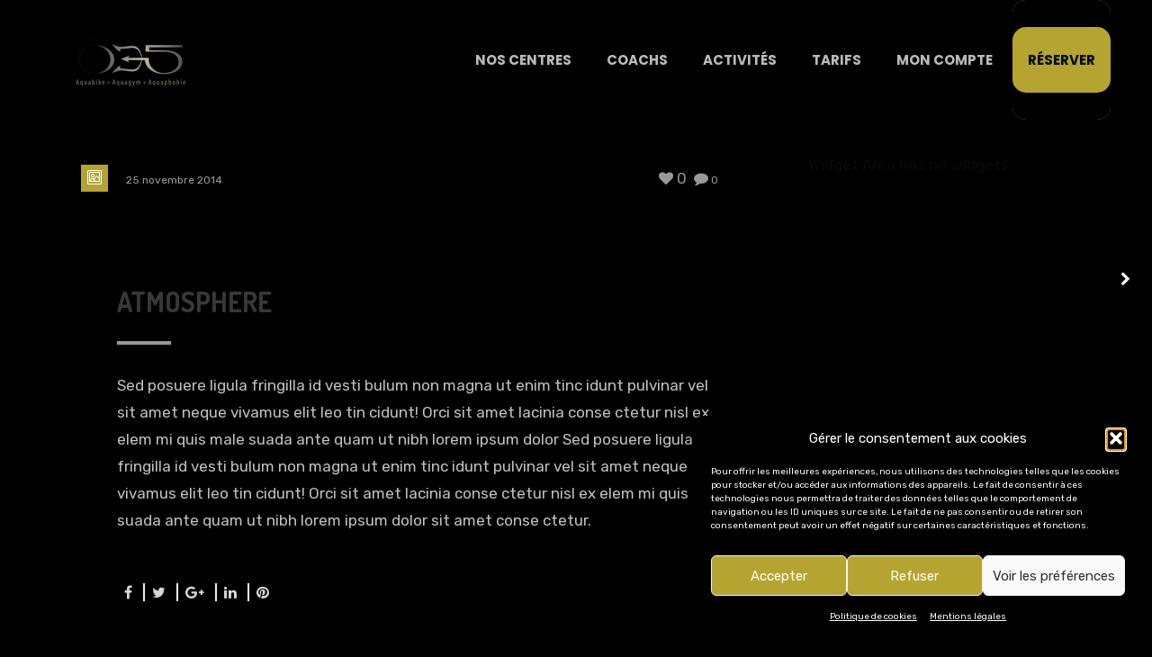

--- FILE ---
content_type: text/javascript
request_url: https://www.o35.fr/wp-content/themes/ken/js/min/theme-scripts-ck.js
body_size: 104323
content:
(function(a){(function(){"use strict";ken.modules={};d();e();c();ken.utils.polyfills.initAll()})();function b(a){jQuery("#mk-header.transparent-header").removeClass("light-header-skin dark-header-skin").addClass(a+"-header-skin")}function c(){(function(a){"use strict";ken.modules.header=function(){var b={calcHeight:h};var c=a(window);var d=ken.utils.JSONLookup("theme_header"),e=ken.utils.JSONLookup("mk_header"),f=0,g=0;function h(){if(php.hasAdminbar){if(c.width()>782){f=32}else{f=46}}g=f+(d[0]!=undefined?d[0].params.stickyHeight:0)+(e[0]!=undefined?e[0].params.stickyHeight:0);return Math.round(g)}return b}()})(jQuery)}function d(){(function(){ken.utils=function(){"use strict";var a={JSONLookup:b};function b(a){var b=[];for(var c=0,d=php.json.length;c<d;c++){if(php.json[c].name==a){b.push(php.json[c])}}return b}return a}()})()}function e(){(function(){"use strict";ken.utils.polyfills=function(){var a={bindPolyfill:b,rAFPolyfill:c,initAll:function(){b();c()}};function b(){if(!Function.prototype.bind){Function.prototype.bind=function(a){if(typeof this!=="function"){throw new TypeError("Function.prototype.bind - what is trying to be bound is not callable")}var b=Array.prototype.slice.call(arguments,1),c=this,d=function(){},e=function(){return c.apply(this instanceof d&&a?this:a,b.concat(Array.prototype.slice.call(arguments)))};d.prototype=this.prototype;e.prototype=new d;return e}}}function c(){var a,b,c;a=0;b=["webkit","moz"];c=0;while(c<b.length&&!window.requestAnimationFrame){window.requestAnimationFrame=window[b[c]+"RequestAnimationFrame"];window.cancelAnimationFrame=window[b[c]+"CancelAnimationFrame"]||window[b[c]+"CancelRequestAnimationFrame"];++c}if(!window.requestAnimationFrame){window.requestAnimationFrame=function(b,c){var d,e,f;d=(new Date).getTime();f=Math.max(0,16-(d-a));e=window.setTimeout(function(){b(d+f)},f);a=d+f;return e}}if(!window.cancelAnimationFrame){window.cancelAnimationFrame=function(a){clearTimeout(a)}}}return a}()})()}(function(a){"use strict";var b=document;var c=window;function d(a,b){this.el=a;this.config=b}d.prototype={defaults:function(){return{speed:.2,direction:"vertical"}},init:function(a){this.state=[];this.config=g({},this.defaults(),a||this.config);this.bindEvents();this.updateAll()},reinit:function(a){this.kill();this.init(a)},kill:function(){this.resetStyles();this.unbindEvents()},bindEvents:function(){h(c,"scroll",this.onScroll.bind(this));h(c,"resize",this.onResize.bind(this));h(c,"load",this.onLoad.bind(this));a(window).on("page-sextion-expanded",this.onResize.bind(this))},unbindEvents:function(){i(c,"scroll",this.onScroll.bind(this));i(c,"resize",this.onResize.bind(this));i(c,"load",this.onLoad.bind(this))},updateAll:function(){this.winH=c.innerHeight;this.winW=c.innerWidth;this.resetStyles();this.setElState();if(this.config.direction==="vertical")this.setHeight();else if(this.config.direction==="horizontal"){this.setWidth()}this.setPosition()},resetStyles:function(){this.el.style.transform=null;this.el.style.height=null;this.el.style.width=null;this.el.style.top=null},setElState:function(){var a=this.el.getBoundingClientRect();var b={};b.offset=a.top+k();b.height=a.height;b.width=a.width;this.state=b},setHeight:function(){var a=this.getAdjustements();this.setStyles({height:a.size+"px"})},setWidth:function(){var a=this.getAdjustements();this.setStyles({width:a.size+"px"})},setPosition:function(){var a=this.state;var b=a.offset-this.winH;var c=a.offset+a.size+this.winH;var d=this.getAdjustements();var e=(-a.offset+k())*this.config.speed+d.offset;if(this.config.direction==="vertical")this.setStyles({transform:"translateY("+e+"px) translateZ(0)"});if(this.config.direction==="horizontal")this.setStyles({transform:"translateX("+-e+"px) translateZ(0)"})},setStyles:function(a){for(var b in a){this.el.style[b]=a[b]}},getAdjustements:function(){var a=this.config.speed;var b=this.state;var c=this.config.direction==="vertical"?this.winH:this.winW;var d=this.config.direction==="vertical"?b.height:b.width;var e=b.offset;if(this.config.direction==="horizontal"){return{size:d+c*a*2,offset:c*a}}if(0<a<=1&&e!==0){return{size:d+(c-d)*a,offset:0}}else if(1<a&&d<=c){var f=c*a-c;return{size:c+f*2,offset:-f}}else if(1<a&&c<d){var f=c+(c*a-c)*(1+d/c);return{size:f,offset:-(f-c*a)}}else if(a<0&&c<=d){var f=d*(1-a);return{size:f+(f-d),offset:d-f}}else if(a<0&&d<c){var g=(c+d)/c;var f=d*-a*g;return{size:d+f*2,offset:-f}}else{return{size:null,offset:null}}},drawAll:function(){var a=this;c.requestAnimationFrame(function(){a.setPosition(a.el)})},onScroll:function(){this.drawAll()},onLoad:function(){this.updateAll()},onResize:function(){this.updateAll()}};var e=function(a,b){for(var c=0,d=a.length;c<d;c++){b(a[c],c)}};var f=function(a){return typeof Node==="object"?a instanceof Node:a&&typeof a==="object"&&typeof a.nodeType==="number"&&typeof a.nodeName==="string"};var g=function(){for(var a=1;a<arguments.length;a++){for(var b in arguments[a]){if(arguments[a].hasOwnProperty(b)){arguments[0][b]=arguments[a][b]}}}return arguments[0]};var h=function(a,b,c){a.addEventListener(b,c)};var i=function(a,b,c){a.removeEventListener(b,c)};var j=function(){var a=window.getComputedStyle(document.documentElement,""),b=(Array.prototype.slice.call(a).join("").match(/-(moz|webkit|ms)-/)||a.OLink===""&&["","o"])[1],c="WebKit|Moz|MS|O".match(new RegExp("("+b+")","i"))[1];return{dom:c,lowercase:b,css:"-"+b+"-",js:b[0].toUpperCase()+b.substr(1)}}();var k=function(){var a=0;var d=c.pageYOffset!==undefined;var e=b.documentElement||b.body.parentNode||b.body;var f=function(){a=d?c.pageYOffset:e.scrollTop};var g=function(){c.requestAnimationFrame(f)};f();h(c,"load",f);h(c,"resize",f);h(c,"scroll",g);return function(){return a}}();a.fn.parallaxScroll=function(b){var c=new d(a(this)[0],b);c.init()}})(jQuery);(function(a){"use strict";var b="ajaxPortfolio",c={propertyName:"value"};function d(b,d){this.element=a(b);this.settings=a.extend({},c,d);this.init()}d.prototype={init:function(){var b=this;this.grid=this.element.find(".mk-portfolio-container"),this.items=this.grid.children();if(this.items.length<1){return false}this.ajaxDiv=this.element.find("div.ajax-container"),this.filter=this.element.find("#mk-filter-portfolio"),this.loader=this.element.find(".portfolio-loader"),this.triggers=this.items.find(".project-load"),this.closeBtn=this.ajaxDiv.find(".close-ajax"),this.nextBtn=this.ajaxDiv.find(".next-ajax"),this.prevBtn=this.ajaxDiv.find(".prev-ajax"),this.api={},this.id=null,this.win=a(window),this.current=0,this.breakpointT=989,this.breakpointP=767,this.columns=this.grid.data("columns"),this.real_col=this.columns;this.loader.fadeIn();if(this.items.length===1){this.nextBtn.remove();this.prevBtn.remove()}this.grid.waitForImages(function(){b.loader.fadeOut();b.bind_handler()})},bind_handler:function(){var b=this;b.filter.find("a").click(function(){b.triggers.removeClass("active");b.grid.removeClass("grid-open");b.close_project();b.filter.find("a").removeClass("active_sort");a(this).addClass("active_sort");var c=a(this).attr("data-filter");b.grid.isotope({filter:c});return false});b.triggers.on("click",function(){var c=a(this),d=c.parents(".portfolio-ajax-item");b.current=d.index();if(c.hasClass("active")){return false}b.close_project();b.triggers.removeClass("active");c.addClass("active");b.grid.addClass("grid-open");b.loader.fadeIn();b.id=c.data("post-id");b.load_project();return false});b.nextBtn.on("click",function(){if(b.current===b.triggers.length-1){b.triggers.eq(0).trigger("click");return false}else{b.triggers.eq(b.current+1).trigger("click");return false}});b.prevBtn.on("click",function(){if(b.current===0){b.triggers.eq(b.triggers.length-1).trigger("click");return false}else{b.triggers.eq(b.current-1).trigger("click");return false}});b.closeBtn.on("click",function(){b.close_project();b.triggers.removeClass("active");b.grid.removeClass("grid-open");return false})},close_project:function(){var b=this,c=b.ajaxDiv.find(".ajax_project"),d=c.actual("outerHeight");if(b.ajaxDiv.height()>0){b.ajaxDiv.css("height",d+"px").transition({height:0,opacity:0},600)}else{b.ajaxDiv.transition({height:0,opacity:0},600)}setTimeout(function(){a(window).trigger("resize")},600)},load_project:function(){var b=this;a.post(ajaxurl,{action:"mk_ajax_portfolio",id:b.id},function(c){b.ajaxDiv.find(".ajax_project").remove();b.ajaxDiv.find(".portfolio-ajax-holder").append(c);b.project_factory();H();T();K();O();Q();aa();ba();a(window).trigger("reload")})},project_factory:function(){var b=this,c=this.ajaxDiv.find(".ajax_project");c.waitForImages(function(){a("html:not(:animated),body:not(:animated)").animate({scrollTop:b.ajaxDiv.offset().top-160},700);b.loader.fadeOut(function(){var a=c.actual("outerHeight");b.ajaxDiv.transition({opacity:1,height:a},400,function(){b.ajaxDiv.css({height:"auto"})})})})}};a.fn[b]=function(c){return this.each(function(){a.data(this,"plugin_"+b,new d(this,c))})};a(".portfolio-grid.portfolio-ajax-enabled").ajaxPortfolio()})(jQuery);(function(a){var b=function(b){a("html, body").stop().animate({scrollTop:b},{duration:1200,easing:"easeInOutExpo"})};var c=function(c){var d=a(c);if(!d.length)return;var e=d.offset().top;var f=a("#mk-header").data("sticky-height");e=e-f;if(c==="#top-of-page")window.history.replaceState(undefined,undefined," ");else window.history.replaceState(undefined,undefined,c);b(e)};var d=function(){var a=window.location,b=a.hash;if(b.length&&b.substring(1).length){b=b.replace("!loading","");setTimeout(function(){c(b)},1e3);setTimeout(function(){window.history.replaceState(undefined,undefined,b)},1001)}};a(window).on("load",d)})(jQuery);var f={};f.scroll=function(){var a=[38,40];function b(a){a=a||window.event;a.preventDefault();a.returnValue=false}function c(a){b(a)}function d(c){for(var d=a.length;d--;){if(c.keyCode===a[d]){b(c);return}}}function e(){if(window.addEventListener){window.addEventListener("DOMMouseScroll",c,false)}window.onmousewheel=document.onmousewheel=c;document.onkeydown=d}function f(){if(window.removeEventListener){window.removeEventListener("DOMMouseScroll",c,false)}window.onmousewheel=document.onmousewheel=document.onkeydown=null}return{disable:e,enable:f}}();(function(){"use strict";var a=[38,40];function b(a){a=a||window.event;if(a.preventDefault)a.preventDefault();a.returnValue=false}function c(c){for(var d=a.length;d--;){if(c.keyCode===a[d]){b(c);return}}}function d(a){b(a)}var e=function(){if(window.addEventListener){window.addEventListener("DOMMouseScroll",d,false)}window.onmousewheel=document.onmousewheel=d;document.onkeydown=c};var f=function(){if(window.removeEventListener){window.removeEventListener("DOMMouseScroll",d,false)}window.onmousewheel=document.onmousewheel=document.onkeydown=null};window.disableScroll=e;window.enableScroll=f})();"use strict";var g={};function h(){return(!!("ontouchstart"in window)||!!("onmsgesturechange"in window))&&a(window).width()<1140}a.exists=function(b){return a(b).length>0};a.fn.hasAttr=function(a){return this.attr(a)!==undefined};var i={init:function(){this.browser=this.searchString(this.dataBrowser)||"Other";this.version=this.searchVersion(navigator.userAgent)||this.searchVersion(navigator.appVersion)||"Unknown"},searchString:function(a){for(var b=0;b<a.length;b++){var c=a[b].string;this.versionSearchString=a[b].subString;if(c.indexOf(a[b].subString)!==-1){return a[b].identity}}},searchVersion:function(a){var b=a.indexOf(this.versionSearchString);if(b===-1){return}var c=a.indexOf("rv:");if(this.versionSearchString==="Trident"&&c!==-1){return parseFloat(a.substring(c+3))}else{return parseFloat(a.substring(b+this.versionSearchString.length+1))}},dataBrowser:[{string:navigator.userAgent,subString:"Chrome",identity:"Chrome"},{string:navigator.userAgent,subString:"MSIE",identity:"IE"},{string:navigator.userAgent,subString:"Trident",identity:"IE"},{string:navigator.userAgent,subString:"Firefox",identity:"Firefox"},{string:navigator.userAgent,subString:"Safari",identity:"Safari"},{string:navigator.userAgent,subString:"Opera",identity:"Opera"}]};i.init();a("html").addClass(i.browser).addClass(i.browser+i.version);function j(){var a=window.navigator.userAgent;var b=a.indexOf("MSIE ");var c=a.indexOf("Trident/");if(b>0){return parseInt(a.substring(b+5,a.indexOf(".",b)),10)}if(c>0){var d=a.indexOf("rv:");return parseInt(a.substring(d+3,a.indexOf(".",d)),10)}return false}var k=window.pageYOffset!==undefined?window.pageYOffset:(document.documentElement||document.body.parentNode||document.body).scrollTop,l=a(window).width(),m=a(window).height(),n,o=0;a(window).load(function(){if(a.exists("#wpadminbar")){n=a("#wpadminbar")}});if(php.hasAdminbar){if(a(window).width()>782){o=32}else{o=46}}function p(){l=a(window).width();m=a(window).height()}window.scroll=function(){k=window.pageYOffset!==undefined?window.pageYOffset:(document.documentElement||document.body.parentNode||document.body).scrollTop};g.fullHeight=function(){var b=a("#mk-header"),c=a(window).height(),d=o,e;var f=0;if(b)f=b.data("height");if(b.hasClass("transparent-header"))f=0;if(b.hasClass("sticky-trigger-header"))f=b.data("sticky-height");if(b.hasClass("header-structure-vertical"))f=0;e=c-(d+f);return e};g.smoothScrollTo=function(b,c){a("html, body").stop().animate({scrollTop:b},{duration:c,easing:"easeInOutExpo"})};var q=function(a,b){var c=Date.now(),d=null;return function e(){if(Date.now()-c>b){c=Date.now();clearTimeout(d);window.requestAnimationFrame(a)}else{clearTimeout(d);d=setTimeout(e,b)}}};var r={sets:[],init:function(){this.update();this.attachEvents()},attachEvents:function(){window.addEventListener("scroll",q(this.play.bind(this),0))},add:function(a){this.sets.push(a)},play:function(){this.update();this.sets.forEach(function(a){a(k)}.bind(this))},update:function(){k=window.pageYOffset!==undefined?window.pageYOffset:(document.documentElement||document.body.parentNode||document.body).scrollTop}};r.init();var s={sets:[],init:function(){this.attachEvents()},attachEvents:function(){window.addEventListener("scroll",q(this.play.bind(this),200))},add:function(a){this.sets.push(a)},play:function(){this.sets.forEach(function(a){a(k)}.bind(this))}};s.init();function t(){if(a.exists("#mk-header.theme-main-header.header-align-center")){var b=a(".theme-main-header .main-navigation-ul"),c=b.find("> .menu-item"),d=b.find(".mk-header-logo"),e=0,f=0,g=0,h=0,i=Math.floor(c.length/2),j=Math.ceil(c.length/2);for(var k=0;k<i;k++){e+=a(c[k]).width()}for(var k=0;k<j;k++){f+=a(c[k]).width()}for(var k=i-1;k<c.length;k++){g+=a(c[k]).width()}for(var k=j-1;k<c.length;k++){h+=a(c[k]).width()}if(f>=h){d.clone().addClass("mk-header-logo-center").insertAfter(c[j-1]);d.remove()}else{d.clone().addClass("mk-header-logo-center").insertAfter(c[i-1]);d.remove()}}}t();function u(){"use strict";var b=a(".theme-main-header"),c=a("#theme-page .vc_row").first().find(".mk-secondary-header"),d=a(".sticky-header-padding");if(b.length&&c.length){b.append(c);c.removeClass("sticky-header");var e=b.data("height"),f=b.data("sticky-height"),g=c.height(),h=c.data("sticky-height");if(mk_header_sticky==1){var i=parseInt(d.css("padding-top").replace("px",""))}b.attr("data-height",e+g);b.attr("data-sticky-height",f+h);d.css({"padding-top":i+g+"px"})}}u();function v(){"use strict";if(!h()){a("#mk-page-title").each(function(){var b,c,d=a(this),e=d.outerHeight(),f=d.attr("data-fullHeight"),g=0,h=d.offset().top+e,i=d.find(".mk-page-title-bg"),j=d.find(".mk-effect-gradient-layer"),l=d.attr("data-intro");var n=function(){var b=d.find(".mk-page-heading"),c=d.attr("data-fullHeight"),e=0,f=d.attr("data-height"),g=0;if(a.exists("#mk-header.sticky-header")&&!a("#mk-header").hasClass("transparent-header")){var e=parseInt(a("#mk-header.sticky-header").attr("data-sticky-height"))}if(c==="true"){g=m-e-o}else{g=f}d.css("height",g);if(a("#mk-header").hasClass("transparent-header")&&c=="true"){var h=parseInt(a("#mk-header").attr("data-height"));var i=parseInt(d.css("padding-top"));d.css({padding:0});b.css({"padding-top":g/2-b.height()/2+"px"})}};n();if(f=="true"){a(window).on("debouncedresize",function(){n()})}if(a("#mk-header").hasClass("transparent-header")&&f!="true"){var p=parseInt(a("#mk-header").attr("data-height"));var q=parseInt(d.css("padding-top"));d.css({"padding-top":q+p+"px"})}var s=.7,t=1.4;if(l=="parallax"){var u=function(){c=(g+k)*s;i.css({transform:"translateY("+c+"px)"})};u();r.add(u)}if(l=="parallaxZoomOut"){var u=function(){c=(g+k)*s;b=1/(h-g)*(k-g);var a=t-(t-1.2)*b;i.css({transform:"translateY("+c+"px), scale("+a+")"})};u();r.add(u)}if(l=="gradient"){var u=function(){b=1/(h-g)*(k-g);j.css({opacity:b*2})};u();r.add(u)}})}}var w={loader:function(a){var b=a,c=b.find(".mk-progress-button .mk-progress-inner"),d=b.find(".mk-progress-button .mk-progress-button-content"),e=new TimelineLite;e.to(c,0,{width:"100%",scaleX:0,scaleY:1}).to(d,.3,{y:-5}).to(c,1.5,{scaleX:1,ease:Power2.easeInOut},"-=.1").to(d,.3,{y:0}).to(c,.3,{scaleY:0})},success:function(a){var b=a,c=b.find(".mk-button .mk-progress-button-content, .mk-contact-button .mk-progress-button-content"),d=b.find(".mk-progress-button .state-success"),e=new TimelineLite({onComplete:f});e.to(c,.3,{paddingRight:20,ease:Power2.easeInOut},"+=1").to(d,.3,{opacity:1}).to(d,2,{opacity:1});function f(){e.reverse()}},error:function(a){var b=a,c=b.find(".mk-button .mk-progress-button-content, .mk-contact-button .mk-progress-button-content"),d=b.find(".mk-progress-button .state-error"),e=new TimelineLite({onComplete:f});e.to(c,.3,{paddingRight:20},"+=1").to(d,.3,{opacity:1}).to(d,2,{opacity:1});function f(){e.reverse()}}};function x(){var b=a("#mk-footer"),c=a("#mk-footer-fixed-spacer"),d=b.outerHeight();if(!window.matchMedia("(max-width: 767px)").matches){if(b.hasClass("mk-footer-fixed")){c.css("height",d)}}else{c.css("height",0)}}x();a(window).on("debouncedresize",function(){x()});function y(){if(!a.exists(".mk-window-scroller")){return false}a(".mk-window-scroller").each(function(){var b=a(this),c=b.attr("data-height"),d=b.find("img"),e=parseInt(b.attr("data-speed"));b.stop(true,true).hoverIntent(function(){d.animate({top:-(d.height()-c)},e)},function(){d.animate({top:0},e/3)})})}function z(){var b=a("#mk-header").first();if(b.hasClass("sticky-header")&&l>mk_nav_res_width){var c=b.attr("data-header-structure");if(c=="vertical"){var d=100}else{var d=parseInt(mk_header_padding*2+mk_logo_height)+30}var e=function(){if(l>mk_nav_res_width){if(k>d){b.addClass("sticky-trigger-header")}else{b.removeClass("sticky-trigger-header")}}};s.add(e)}}function A(){var b=a("#mk-header");if(b.hasClass("transparent-header")&&b.hasClass("sticky-header")&&l>mk_nav_res_width){var c=false;var d=function(){var d=a(".mk-edge-slider.first-el-true").find(".swiper-slide-active").attr("data-header-skin"),e=b.attr("data-header-structure");if(e=="vertical"){var f=100}else{var f=parseInt(mk_header_padding*2+mk_logo_height)+30}mk_header_trans_offset=mk_header_trans_offset==0?m:mk_header_trans_offset;if(l>mk_nav_res_width){if(k>f||c){b.addClass("header-offset-passed")}else{b.removeClass("header-offset-passed")}if(k>mk_header_trans_offset||c){b.addClass("transparent-header-sticky sticky-trigger-header").removeClass("light-header-skin dark-header-skin")}else{if(d!=""&&typeof d!=="undefined"){b.removeClass("transparent-header-sticky sticky-trigger-header").addClass(d+"-header-skin")}else{b.removeClass("transparent-header-sticky sticky-trigger-header").addClass(b.attr("data-transparent-skin")+"-header-skin")}}}};s.add(d);a("body").on("page_intro",function(){setTimeout(function(){c=true;d()},1e3)});a("body").on("page_outro",function(){setTimeout(function(){c=false;d()},500)})}}function B(){"use strict";var b=a("body");if(!b.hasClass("navigation-initialised")){a(".main-navigation-ul").MegaMenu({type:"vertical",delay:200});a("#mk-vm-menu").dlmenu();b.addClass("navigation-initialised")}}(function(a){"use strict";var b=false;function c(){var b=l>mk_nav_res_width;if(!a.exists(".mk-responsive-nav")){var c=a(".responsive-nav-container");a(".main-navigation-ul, .mk-vertical-menu").each(function(){var b=a(this),d=b.attr("id");b.clone().attr({class:"mk-responsive-nav "+d+"-mk-responsive-nav"}).appendTo(c);c.addClass(d+"-res-nav-appended")});a(".mk-responsive-nav > li").stop(true).on("click",function(b){var c=a(this),d=c.find(".mk-nav-arrow");if(a(b.target).hasClass("mk-nav-arrow")||a(b.target).hasClass("mk-nav-open")){if(d.hasClass("mk-nav-sub-closed")){d.parent().siblings("ul").slideDown(450).end().end().removeClass("mk-nav-sub-closed").addClass("mk-nav-sub-opened")}else{d.parent().siblings("ul").slideUp(450).end().end().removeClass("mk-nav-sub-opened").addClass("mk-nav-sub-closed")}b.preventDefault()}});if(!a.exists("#mk-responsive-wrap")){var d=0;var e=a(window).outerHeight();if(a.exists("#wpadminbar")){d+=a("#wpadminbar").outerHeight()}if(a.exists(".responsive-nav-container")){d+=a("#mk-header").height();var f=e-d;a(".responsive-nav-container").wrap('<div id="mk-responsive-wrap" style="max-height:'+f+"px; top: "+d+'px;"></div>')}a(window).on("resize",function(){a("#mk-responsive-wrap").css({"max-height":a(window).height()-d+"px"})})}a(".mk-responsive-nav > li > ul").each(function(){if(!a(this).siblings("a").find("span").length){a(this).siblings("a").append('<span class="mk-theme-icon-bottom-big mk-nav-arrow mk-nav-sub-closed"></span>')}})}if(b){a(".mk-responsive-nav").hide();setTimeout(B,200);if(a("#mk-header").attr("data-header-style")=="transparent"){a("#mk-header").addClass("transparent-header "+a("#mk-header").attr("data-transparent-skin")+"-header-skin")}}else{if(a("#mk-header").attr("data-header-style")=="transparent"){a("#mk-header").removeClass("transparent-header "+a("#mk-header").attr("data-transparent-skin")+"-header-skin")}}if(l<mk_grid_width){a(".main-navigation-ul .sub-container.mega, .main-navigation-ul .sub-container.mega .row").each(function(){a(this).css("width",l-40)})}}a(document).ready(c);a(window).on("debouncedresize",c)})(jQuery);var C;function D(){if(a.exists(".mk-secondary-header")){C=a(".mk-secondary-header").offset().top}}function E(){var b=a(".mk-secondary-header");if(b.length){var c=0;if(a.exists("#mk-header.sticky-header")){c=parseInt(a("#mk-header.sticky-header").attr("data-sticky-height"))}if(a.exists(".mk-header-toolbar")&&a.exists("#mk-header.sticky-header")){c+=35}if(!a(".mk-secondary-header").parent().hasClass("theme-main-header")){var d=C-c-o;var e=function(){if(k>d){b.addClass("secondary-header-sticky").css("top",c+o);a(".secondary-header-space").addClass("secondary-space-sticky")}else{b.removeClass("secondary-header-sticky").css("top","auto");a(".secondary-header-space").removeClass("secondary-space-sticky")}};s.add(e)}}}var F=function(){return{init:function(){var b=!!window.devicePixelRatio?window.devicePixelRatio:1;if(b>1){a("img").each(function(b,c){c=a(c);if(c.attr("data-retina-src")){c.attr("data-src-orig",c.attr("src"));c.attr("src",c.attr("data-retina-src"))}})}}}}();F.init();a(window).load(function(){a(".mk-milestone").one("inview",function(b,c){if(c==true){var d=a(this),e=d.find(".milestone-number").attr("data-stop"),f=parseInt(d.find(".milestone-number").attr("data-speed"));a({countNum:d.find(".milestone-number").text()}).animate({countNum:e},{duration:f,step:function(){d.find(".milestone-number").text(Math.floor(this.countNum))},complete:function(){d.find(".milestone-number").text(this.countNum)}})}});a(".mk-skill-meter .progress-outer").one("inview",function(b,c){if(c==true){var d=a(this);d.animate({width:a(this).attr("data-width")+"%"},2e3)}});a(".mk-chart").one("inview",function(b,c){if(c==true){var d=a(this),e=a(this).parent().width(),f=d.attr("data-barSize");if(e<f){f=e;d.css("line-height",f);d.find("i").css({"line-height":f+"px","font-size":f/3})}d.easyPieChart({animate:1300,lineCap:"square",lineWidth:d.attr("data-lineWidth"),size:f,barColor:d.attr("data-barColor"),trackColor:d.attr("data-trackColor"),scaleColor:"transparent",onStep:function(a){this.$el.find(".chart-percent span").text(Math.ceil(a))}})}});if(h()||l<800){a("body").addClass("no-transform").find(".mk-animate-element").removeClass("mk-animate-element")}a(".mk-animate-element").one("inview",function(b,c){if(c==true){a(this).addClass("mk-in-viewport")}})});function G(){"use strict";a(".mk-gmaps").each(function(){var b=a(this),c=b.parent(),d=c.height(),e=b.attr("id"),f=b.data("zoom"),g=b.data("latitude"),h=b.data("longitude"),i=b.data("address"),j=b.data("latitude2"),k=b.data("longitude2"),l=b.data("address2"),n=b.data("latitude3"),p=b.data("longitude3"),q=b.data("address3"),r=b.data("pin-icon"),s=b.data("pan-control"),t=b.data("map-type-control"),u=b.data("scale-control"),v=b.data("draggable"),w=b.data("zoom-control"),x=b.data("modify-coloring"),y=b.data("saturation"),z=b.data("hue"),A=b.data("lightness"),B=b.data("json"),C=b.data("fullheight"),D,E=0,F;var G=function(){if(a.exists("#mk-header")&&!a("#mk-header").hasClass("transparent-header")){if(a("#mk-header").hasClass("sticky-header")){E=a("#mk-header").data("sticky-height")}else{E=a("#mk-header").data("height")}}if(C){D=m-E-o}else{D=d}c.height(D);if(c.hasClass("mk-gmaps-parallax")){b.height(D+200)}else{b.height(D)}};if(x){var F=[{stylers:[{hue:z},{saturation:y},{lightness:A},{featureType:"landscape.man_made",stylers:[{visibility:"on"}]}]}]}else if(B){var F=B}var H;function I(){var a=new google.maps.LatLngBounds;var b={zoom:f,panControl:s,zoomControl:w,mapTypeControl:t,scaleControl:u,draggable:v,scrollwheel:false,mapTypeId:google.maps.MapTypeId.ROADMAP,styles:F};H=new google.maps.Map(document.getElementById(e),b);H.setTilt(45);var c=[];var d=[];if(g&&h){c[0]=[i,g,h];d[0]=['<div class="info_content"><p>'+i+"</p></div>"]}if(j&&k){c[1]=[l,j,k];d[1]=['<div class="info_content"><p>'+l+"</p></div>"]}if(n&&p){c[2]=[q,n,p];d[2]=['<div class="info_content"><p>'+q+"</p></div>"]}var m=new google.maps.InfoWindow,o,x;for(x=0;x<c.length;x++){var y=new google.maps.LatLng(c[x][1],c[x][2]);a.extend(y);o=new google.maps.Marker({position:y,map:H,title:c[x][0],icon:r});google.maps.event.addListener(o,"click",function(a,b){return function(){m.setContent(d[b][0]);m.open(H,a)}}(o,x));H.fitBounds(a)}var z=google.maps.event.addListener(H,"bounds_changed",function(a){this.setZoom(f);google.maps.event.removeListener(z)})}a(window).load(function(){G();setTimeout(function(){I()},500)});a(window).on("resize",function(){setTimeout(function(){G();google.maps.event.trigger(H,"resize")},500)})});a(window).load(function(){if(a.exists(".mk-gmaps-parallax")){var b=skrollr.init({forceHeight:false});b.refresh(a(".mk-page-section"))}})}a(".mk-header-search, .mk-side-dashboard, .dashboard-trigger, .search-ajax-input, .mk-quick-contact-inset").click(function(a){if(a.stopPropagation){a.stopPropagation()}else if(window.event){window.event.cancelBubble=true}});a("html").click(function(){a(".header-search-icon").removeClass("search-clicked");a("form.header-searchform-input").fadeOut(250);a("#mk-header").removeClass("header-search-triggered");a(".mk-secondary-header").removeClass("header-search-triggered");a(".dashboard-trigger").removeClass("dashboard-active");a(".theme-main-wrapper, .mk-side-dashboard").removeClass("dashboard-opened")});a(".header-search-icon").on("click",function(b){var c=a(this);c.parent().parent().parent().next().fadeIn(250);c.parent().parent().parent().next().find("input[type=text]").focus();if(mk_boxed_header=="0"){c.parent().parent().parent().parent().addClass("header-search-triggered")}else{c.parent().parent().parent().parent().parent().addClass("header-search-triggered")}b.preventDefault()});a(".header-search-close").on("click",function(b){var c=a(this);c.parent().fadeOut(250);c.parent().parent().parent().removeClass("header-search-triggered");b.preventDefault()});a(".dashboard-trigger").on("click",function(b){var c=a(this);if(!c.hasClass("dashboard-active")){c.addClass("dashboard-active");a(".theme-main-wrapper, .mk-side-dashboard").addClass("dashboard-opened")}else{c.removeClass("dashboard-active");a(".theme-main-wrapper, .mk-side-dashboard").removeClass("dashboard-opened")}b.preventDefault()});a(".responsive-nav-link").on("click",function(b){var c=a(this),d=a("#mk-header"),e=c.closest("ul").attr("id"),f=a(".responsive-nav-container");if(!c.hasClass("active-burger")){a("."+e+"-mk-responsive-nav").show();if(d.hasClass("theme-main-header")){c.addClass("active-burger");f.slideDown();a("body").removeClass("mk-closed-nav").addClass("mk-opened-nav").trigger("mk-opened-nav")}else{var h=c.offset().top-o;g.smoothScrollTo(h,500);c.addClass("active-burger");setTimeout(function(){f.slideDown();a("#mk-responsive-wrap").css({position:"absolute",top:"auto","max-height":a(document).height()+"px",width:a(window).width()+"px"})},300)}}else{setTimeout(function(){a(".mk-responsive-nav").hide()},300);if(d.hasClass("theme-main-header")){c.removeClass("active-burger");f.slideUp();a("body").removeClass("mk-opened-nav").addClass("mk-closed-nav").trigger("mk-closed-nav")}else{c.removeClass("active-burger");f.slideUp()}}b.preventDefault()});function H(){jQuery(".mk-lightbox").fancybox({padding:15,margin:15,width:800,height:600,minWidth:100,minHeight:100,maxWidth:9999,maxHeight:9999,pixelRatio:1,autoSize:true,autoHeight:false,autoWidth:false,autoResize:true,fitToView:true,aspectRatio:false,topRatio:.5,leftRatio:.5,scrolling:"auto",wrapCSS:"",arrows:true,closeBtn:true,closeClick:false,nextClick:false,mouseWheel:true,autoPlay:false,playSpeed:3e3,preload:3,modal:false,loop:true,openEffect:"elastic",openSpeed:250,openEasing:"swing",openOpacity:true,openMethod:"zoomIn",closeEffect:"elastic",closeSpeed:250,closeEasing:"swing",closeOpacity:true,closeMethod:"zoomOut",nextEffect:"fade",nextSpeed:350,nextEasing:"swing",nextMethod:"changeIn",prevEffect:"fade",prevSpeed:350,prevEasing:"swing",prevMethod:"changeOut",tpl:{wrap:'<div class="fancybox-wrap" tabIndex="-1"><div class="fancybox-skin"><div class="fancybox-outer"><div class="fancybox-inner"></div></div></div></div>',image:'<img class="fancybox-image" src="{href}" alt="" />',error:'<p class="fancybox-error">The requested content cannot be loaded.<br/>Please try again later.</p>',closeBtn:'<a title="Close" class="fancybox-item fancybox-close" href="javascript:;"><i class="mk-icon-times"></i></a>',next:'<a title="Next" class="fancybox-nav fancybox-next" href="javascript:;"><span><i class="mk-theme-icon-next-big"></i></span></a>',prev:'<a title="Previous" class="fancybox-nav fancybox-prev" href="javascript:;"><span><i class="mk-theme-icon-prev-big"></i></span></a>',loading:'<div id="fancybox-loading"><div></div></div>'}})}function I(){a(".mk-edge-slider").each(function(c,d){var e=a(this),f=a(".mk-edge-nav"),j=e.find(".mk-edge-next"),k=e.find(".mk-edge-prev"),l=e.data("pause"),m=e.data("first"),n=e.data("speed"),p=e.data("loop"),q=e.data("height"),s=e.data("fullheight"),t=e.data("pagination"),u=t?"#"+e.attr("id")+" .swiper-pagination":false,v=0,w=0,x=i.browser=="IE"&&e.data("animation")=="horizontal_curtain"?"slide":e.data("animation");function y(){w=s?g.fullHeight():q}y();var z=k.find(".prev-item-caption");var A=j.find(".next-item-caption");var B=k.find(".edge-nav-bg");var C=j.find(".edge-nav-bg");var D=e.find(".swiper-slide");var E=e.find(".slide-next-nr");var F=e.find(".slide-prev-nr");var G=e.find(".slides-all");function H(a){var b=a;var c=b.prev();var d=b.next();var e=c.find(".mk-edge-title").text();var g=d.find(".mk-edge-title").text();var h=c.css("background-image");var i=d.css("background-image");var j=c.find(".mk-video-section-touch").css("background-image");var k=d.find(".mk-video-section-touch").css("background-image");var l=c.css("background-color");var m=d.css("background-color");if(e)z.show().text(e);if(g)A.show().text(g);if(h&&h!="none")B.show().css({"background-image":h});else if(j&&j!="none")B.show().css({"background-image":j});else if(l)B.show().css({"background-color":l});if(i&&i!="none")C.show().css({"background-image":i});else if(k&&k!="none")C.show().css({"background-image":k});else if(m)C.show().css({"background-color":m});if(f.hasClass("nav-flip")){var n=b.data("sliderIndex")+1;G.text(D.length);F.text(n===1?D.length:n-1);E.text(n===D.length?1:n+1)}}function I(a,b){k[!a.data("sliderIndex")?"fadeOut":"fadeIn"]();j[a.data("sliderIndex")===D.length-1?"fadeOut":"fadeIn"]();b[a.data("sliderIndex")===D.length-1?"stopAutoplay":"startAutoplay"]()}D.each(K);function K(b,c){a(c).attr("data-slider-index",b)}var L=a("#mk-header");var M=e.find(".edge-skip-slider");function N(c){var d=c;var e=d.attr("data-header-skin");k.attr("data-skin",e);j.attr("data-skin",e);M.attr("data-skin",e);a(u).attr("data-skin",e);if(!L.hasClass("transparent-header-sticky")&&m)b(e)}e.find(".mk-animate-element").removeClass("mk-animate-element fade-in scale-up right-to-left left-to-right bottom-to-top top-to-bottom forthy-five-rotate");if(t)e.find(".edge-skip-slider").css("bottom","14%");var O=e.swiper({mode:"horizontal",loop:p,roundLengths:true,calculateHeight:true,grabCursor:true,useCSS3Transforms:true,mousewheelControl:false,pagination:u,paginationClickable:true,freeModeFluid:true,speed:n,autoplay:l,progress:true,autoplayDisableOnInteraction:false,onSwiperCreated:function(b){var c=e.find(".swiper-slide-active");H(c);N(c);if(!p)I(c,b);a(u).find("span").append('<a href="#"></a>')},onSlideChangeEnd:function(a){var b=e.find(".swiper-slide-active");H(b);N(b);if(!p)I(b,a)},onProgressChange:function(a){for(var b=0;b<a.slides.length;b++){var c=a.slides[b];var d=c.progress;if(x=="vertical_slide"){var e,f;e=d*a.width;f=d*w;a.setTransform(c,"translate3d("+e+"px,"+-f+"px,0)")}else if(x=="zoom"){var g,h,i,j,k;if(d<=0){j=1-Math.min(Math.abs(d),1);g=1-Math.min(Math.abs(d/12),1);h=1;i=d*a.width}else{j=1-Math.min(Math.abs(d/2),1);g=1+Math.min(Math.abs(d/6),1);i=d*a.width}k=(1-Math.min(Math.abs(d),1))*10;c.style.opacity=j;a.setTransform(c,"translate3d("+i+"px,0,0) scale("+g+")");c.style.zIndex=k}else if(x=="zoom_out"){var g,e,f,j,k;e=d*a.width;if(d<=0){j=1;g=1;k=1;f=d*w}else if(d>0){j=(1-Math.min(Math.abs(d),1))/2;g=1-Math.min(Math.abs(d/2),1);k=0;f=0}a.setTransform(c,"translate3d("+e+"px,"+-f+"px,0)  scale("+g+")");c.style.opacity=j;c.style.zIndex=k}else if(x=="fade"){var e,j,k;e=d*a.width;j=1-Math.min(Math.abs(d),1);k=(1-Math.min(Math.abs(d),1))*10;a.setTransform(c,"translate3d("+e+"px,0,0)");c.style.opacity=j;c.style.zIndex=k}else if(x=="horizontal_curtain"){var e,k,l;e=d*a.width;if(d<=0){k=1;e=0;l="ease"}else if(d>0){k=0;e=d*a.width/2;l="ease"}a.setTransform(c,"translate3d("+e/2+"px,0,0)");c.style.webkitTransitionTimingFunction=l;c.style.zIndex=k}else if(x=="perspective_flip"){var e,f,m;e=d*a.width;f=d*w;if(d>=0)m=0;else if(d<0)m=70;a.setTransform(c,"translate3d("+e+"px,"+-f+"px,0) rotateX("+m+"deg)")}}},onTouchStart:function(a){for(var b=0;b<a.slides.length;b++){a.setTransition(a.slides[b],0)}},onSetWrapperTransition:function(a,b){for(var c=0;c<a.slides.length;c++){a.setTransition(a.slides[c],b)}}});k.click(function(a){O.swipePrev();a.preventDefault()});j.click(function(a){O.swipeNext();a.preventDefault()});if(t){a(u).on("click","span",function(b){b.preventDefault();O.swipeTo(a(this).index(),500)})}a(window).on("debouncedresize",J);a(window).on("debouncedresize",y);if(e.parent().hasClass("mk-parallax")&&!h()){var P,Q,R=e.parent(),q=R.outerHeight(),L=a("#mk-header"),v=0;if(!L.hasClass("transparent-header")){v=L.height()}if(L.hasClass("header-structure-vertical")){v=0}r.add(function(a){P=R.offset().top;Q=(a-P+o+v)*.7;e.css({transform:"translateY("+Q+"px)"})})}})}function J(){a(".mk-edge-slider").each(function(){var b=a(this),c=b.find(".edge-slider-holder, .swiper-slide"),d=b.data("height"),e=b.data("fullheight"),f=e?g.fullHeight():d;c.css("height",f);b.css("height",f);b.find(".swiper-slide").each(function(){var b=a(this),c=b.find(".edge-slide-content"),d=b.find(".edge-content-holder");if(b.hasClass("left_center")||b.hasClass("center_center")||b.hasClass("right_center")){var e=c.outerHeight()/2,g=f/2;d.css("marginTop",g-e)}if(b.hasClass("left_bottom")||b.hasClass("center_bottom")||b.hasClass("right_bottom")){if(l>960){var h=f-c.outerHeight()-160;d.css("marginTop",h)}else{var e=c.outerHeight()/2,g=f/2;d.css("marginTop",g-e)}}});b.find(".edge-slider-loading").fadeOut()})}function K(){a(".mk-swiper-slider").each(function(){var b=a(this);if(!(window.matchMedia("(max-width: 650px)").matches&&b.hasClass("mk-portfolio-scroller"))){if(b.data("state")!="init"){b.data("state","init");var c=b.parent().siblings(".gallery-thumbs-small"),d=b.find(".mk-swiper-next"),e=b.find(".mk-swiper-prev"),f=b.find(".swiper-slide");direction=b.data("direction"),pagination=b.data("pagination"),slideshowSpeed=b.data("slideshowspeed"),animationSpeed=b.data("animationspeed"),animation=i.browser=="IE"?"slide":b.attr("data-animation"),freeModeFluid=b.data("freemodefluid"),freeMode=b.data("freemode"),mousewheelControl=b.data("mousewheelcontrol"),autoplayStop=b.data("autoplaystop"),slidesPerView=b.data("slidesperview"),loop=b.data("loop"),pagination_class=pagination?"#"+b.attr("id")+" .swiper-pagination":false;var g=function(){if(b.hasClass("mk-employees")){slidesPerView=3;if(window.matchMedia("(max-width: 600px)").matches)slidesPerView=2;else slidesPerView=b.data("slidesperview")}if(b.hasClass("mk-blog-container")){slidesPerView="auto";if(window.matchMedia("(max-width: 460px)").matches)slidesPerView=1;else if(window.matchMedia("(max-width: 600px)").matches)slidesPerView=2;else slidesPerView=b.data("slidesperview")}};g();var h={mode:direction,loop:loop,freeMode:freeMode,pagination:pagination_class,freeModeFluid:freeModeFluid,autoplay:slideshowSpeed,speed:animationSpeed,calculateHeight:true,roundLengths:true,grabCursor:true,progress:true,useCSS3Transforms:true,mousewheelControl:mousewheelControl,mousewheelControlForceToAxis:true,paginationClickable:true,slidesPerView:slidesPerView,autoplayDisableOnInteraction:autoplayStop,onSwiperCreated:function(a){H()},onSlideChangeStart:function(){c.find(".active-item").removeClass("active-item");c.find("a").eq(j.activeIndex).addClass("active-item")},onProgressChange:function(a){if(b.attr("data-animation")!="fade")return;for(var c=0;c<a.slides.length;c++){var d=a.slides[c];var e=d.progress;var f,g,h;g=1-Math.min(Math.abs(e),1);h=(1-Math.min(Math.abs(e),1))*10;f=e*a.width;a.setTransform(d,"translate3d("+f+"px,0,0)");d.style.opacity=g;d.style.zIndex=h}},onTouchStart:function(a){for(var b=0;b<a.slides.length;b++){a.setTransition(a.slides[b],0)}},onSetWrapperTransition:function(a,b){for(var c=0;c<a.slides.length;c++){a.setTransition(a.slides[c],b)}}};var j=a(this).swiper(h);a(window).on("debouncedresize",function(){g();f.width("auto");j.reInit();j.params.slidesPerView=slidesPerView});e.click(function(a){j.swipePrev();a.preventDefault()});d.click(function(a){j.swipeNext();a.preventDefault()});c.find("a").on("touchstart mousedown",function(b){b.preventDefault();c.find(".active-item").removeClass("active-item");a(this).addClass("active-item");j.swipeTo(a(this).index())});c.find("a").click(function(a){a.preventDefault()})}}else{b.addClass("scroller-disabled")}})}function L(){a(".mk-gallery.thumb-style .gallery-thumbs-small").each(function(){var b=a(this),c=b.children().length,d=c*b.find("a").outerWidth(),e=b.siblings(".gallery-thumb-large").outerWidth();if(d>e){b.find("a").css("width",100/c+"%")}})}function M(){if(h()||l<800)return;a(".mk-page-section.parallax-true").each(function(){var b=a(this),c=b.attr("data-direction");if(c==="horizontal_mouse"||c==="vertical_mouse"||c==="both_axis_mouse"){var d=c==="vertical_mouse",e=c==="horizontal_mouse",f=c==="both_axis_mouse";if(f===true){e=true;d=true}var g=b;var h=g.find(".parallax-layer");var i=-.002;var j=40;var k=40;g.on("mousemove",function(a){var b=g.offset();var c=e?a.clientX-b.left-g.width()*.5:0;var f=d?a.pageY-b.top-g.height()*.5:0;TweenLite.to(h,3,{scale:1.2});TweenLite.to(h,1,{x:c*j*i,y:f*k*i})});g.on("mouseleave",function(){TweenLite.to(h,60,{x:0,y:0,scale:1})})}else{var b=a(this).find(".bg-layer > div"),l=b.offset();b.css("position","absolute");setTimeout(function(){b.each(function(){a(this).parallaxScroll({speed:.2,direction:c})})},2e3)}})}function N(){a(".mk-parent-element").each(function(){var b=a(this),c=b.outerWidth(),d=b.find(".mk-caption-item").outerHeight(),e=c-120;b.find(".mk-caption-item").css({width:e,"margin-top":-(d/2),"margin-left":-(e/2)})})}function O(){a(".mk-portfolio-item").each(function(){var b=a(this),c=b.outerWidth(),d=b.find(".portfolio-meta").outerHeight(),e=c>300?c-100:c-20;b.find(".portfolio-meta").css({width:e,"margin-top":-(d/2),"margin-left":-(e/2)});var f=a(this).find(".portfolio-entry-logo"),g=f.width(),h=f.height();f.css({"margin-left":-g/2,"margin-top":-h/2})})}function P(){a(".mk-employees.grid-style .mk-employee-item").each(function(){var b=a(this),c=b.outerHeight();b.find(".team-info-wrapper").css({height:c})})}function Q(){a(".mk-gallery-item").each(function(){var b=a(this),c=b.outerWidth(),d=b.find(".gallery-meta").outerHeight(),e;if(c<200){e=c}else{e=c-100}})}function R(){if(i.browser!=="IE"){return}var b=function(){var b=a(this);a(window).on("scroll",function(){b.click()})};a(".bg-layer").each(b)}R();function S(){a(".masonry-portfolio-item, .grid-portfolio-item, .mk-portfolio-scroller .mk-portfolio-item .item-holder").each(function(){var b=a(this);b.hover(function(){var a=new TimelineLite;a.set(b.find(".border-tb, .border-bt"),{opacity:1}).to(b.find(".border-tb, .border-bt"),1.2,{scaleY:1,ease:Power4.easeInOut});var c=new TimelineLite;c.set(b.find(".border-bl, .border-tr"),{opacity:1}).to(b.find(".border-bl, .border-tr"),1.2,{scaleX:1,ease:Power4.easeInOut})},function(){var a=new TimelineLite;a.to(b.find(".border-tb, .border-bt"),.8,{scaleY:0,ease:Power4.easeInOut}).set(b.find(".border-tb, .border-bt"),{opacity:0});var c=new TimelineLite;c.to(b.find(".border-bl, .border-tr"),.8,{scaleX:0,ease:Power4.easeInOut}).set(b.find(".border-bl, .border-tr"),{opacity:0})})});a(".mk-portfolio-item.parallax-hover .item-holder").each(function(){var b=a(this);var c=b.find(".item-featured-image");var d=-.004;var e=50;var f=50;b.on("mousemove",function(a){var g=b.offset();var h=a.clientX-g.left-b.width()*.5;var i=a.pageY-g.top-b.height()*.5;TweenLite.to(c,1,{scale:1.2});TweenLite.to(c,1,{x:h*e*d,y:i*f*d})});b.on("mouseleave",function(){TweenLite.to(c,.5,{x:0,y:0,scale:1})})})}function T(){if(a.exists(".mk-tabs")){a(".mk-tabs").tabs();a(".mk-tabs").on("click",function(){a(".mk-theme-loop").isotope("layout")});a(".mk-tabs.vertical-style").each(function(){var b=a(this),c=b.find(".inner-box"),d=a(this).find(".mk-tabs-tabs").height()+80;c.css("minHeight",d)})}}function U(){if(a.exists(".mk-tabs")){a(".mk-tabs").each(function(){var b=a(this);if(window.matchMedia("(max-width: 767px)").matches&&b.hasClass("mobile-true")){b.tabs("destroy")}else{T()}})}}function V(){if(a.exists(".jp-jplayer")){a(".jp-jplayer.mk-blog-audio").each(function(){var b="#"+a(this).siblings(".jp-audio").attr("id");var c,d,e;c=a(this).attr("data-ogg");d=a(this).attr("data-mp3");a(this).jPlayer({ready:function(){a(this).jPlayer("setMedia",{mp3:d,ogg:c})},play:function(){a(this).jPlayer("pauseOthers")},swfPath:e,supplied:"mp3, ogg",cssSelectorAncestor:b,wmode:"window"})})}}function W(){a(".mk-tab-slider").each(function(b,c){var d=a(this),e=null,f=null,g=null,h=d.data("pause"),i=d.data("speed"),j=d.data("height"),k=d.data("fullheight"),l=d.data("pagination"),n=l?"#"+d.attr("id")+" .swiper-pagination":false;d.find(".mk-animate-element").removeClass("mk-animate-element fade-in scale-up right-to-left left-to-right bottom-to-top top-to-bottom forthy-five-rotate");function p(){var b=j;if(k){var c=m-o,d=a("#mk-header"),e=d.length&&!d.hasClass("header-structure-vertical");b=e?c-d.data("sticky-height"):c}g.each(function(){var c=a(this),d=c.find(".mk-grid").outerHeight();b=Math.max(b,d)});g.each(function(){var c=a(this),d=c.hasClass("mk-half-layout-right");if(!d&&matchMedia("(max-width:960px)").matches)c.height(500);else c.height(b)})}var q=d.swiper({mode:"horizontal",loop:true,grabCursor:false,useCSS3Transforms:true,mousewheelControl:false,pagination:n,paginationClickable:true,freeModeFluid:true,calculateHeight:true,speed:i,autoplay:h,simulateTouch:false,autoplayDisableOnInteraction:false,onSwiperCreated:function(b){var c=d.find(".swiper-slide").eq(1).attr("data-skin");d.find(".edge-slider-loading").fadeOut();f=d.find(".swiper-slide");g=f.find(".mk-half-layout");p();if(!l)return;e=a(n);e.find("span").append('<a href="#"></a>');e.attr("data-skin",c);e.on("click","span",function(b){b.preventDefault();q.swipeTo(a(this).index(),500)})},onSlideChangeEnd:function(){var b=a(q.activeSlide()),c=b.attr("data-skin");if(l)e.attr("data-skin",c)}});a(window).on("resize",function(){setTimeout(function(){p();q.reInit()},200)})})}function X(a,b){var c=(new Date).getTime();return function(){var d=(new Date).getTime();if(d-c>=a){c=d;b.apply(null,arguments)}}}function Y(){a(".loop-main-wrapper").each(function(){var b=a(this),c=b.find(".mk-theme-loop"),d="."+c.attr("data-style")+"-"+c.attr("data-uniqid"),e=b.find(".mk-loadmore-button"),f=b.find(".mk-pagination");if(c.hasClass("isotop-enabled")){c.imagesLoaded(function(){c.isotope({itemSelector:d,animationEngine:"best-available",masonry:{columnWidth:1}});var b=a(".header-structure-vertical")[0],e=false;var f=function(){if(e)return;e=true;setTimeout(function(){c.isotope("layout");e=false},300)};if(b)window.addResizeListener(b,f)})}a(".mk-isotop-filter").on("click","a",function(){var b;b=a(this);TweenLite.to(b.parents(".portfolio-grid").find(".ajax-container"),.5,{height:0,opacity:0});if(b.hasClass(".current"))return false;var d=b.parents(".mk-isotop-filter ul");d.find(".current").removeClass("current");b.addClass("current");var e=a(this).attr("data-filter");c.isotope({filter:""});c.isotope({filter:e});return false});e.hide();if(b.find(".mk-theme-loop").hasClass("scroll-load-style")||b.find(".mk-theme-loop").hasClass("load-button-style")){if(f.length>0){e.css("display","block")}f.hide();e.on("click",function(){if(!a(this).hasClass("pagination-loading")){a(this).addClass("pagination-loading")}});c.infinitescroll({navSelector:f,nextSelector:b.find(".mk-pagination a:first"),itemSelector:d,bufferPx:70,loading:{finishedMsg:"",msg:null,msgText:"",selector:e,speed:300,start:undefined},errorCallback:function(){e.html(mk_no_more_posts).addClass("disable-pagination")}},function(b){var d=a(b);d.imagesLoaded(function(){e.removeClass("pagination-loading");c.isotope("appended",d);c.isotope({filter:""});var b=a(".mk-isotop-filter ul").find(".current").attr("data-filter");c.isotope({filter:b});c.isotope("layout");V();H();O();Q();K();N();S();a(".portfolio-grid.portfolio-ajax-enabled").ajaxPortfolio();M()})});if(b.find(".mk-theme-loop").hasClass("load-button-style")){a(window).unbind(".infscr");e.click(function(){c.infinitescroll("retrieve");return false})}}else{e.hide()}})}function Z(){if(a.exists(".mk-blog-container")||a.exists(".mk-portfolio-container")){a(".mk-blog-container>article, .mk-portfolio-container>article").each(function(b){a(this).delay(b*100).animate({opacity:1},100)}).promise().done(function(){var b=a(".mk-theme-loop");var c=b.find(".mk-isotope-item");setTimeout(b.isotope,500,"layout")})}}function $(){if(a.exists(".mk-event-countdown")){a(".mk-event-countdown").each(function(){var b=a(this),c=b.attr("data-date"),d=b.attr("data-offset");b.downCount({date:c,offset:d})})}}function _(){if(a.exists(".mk-instagram-feeds")){a(".mk-instagram-feeds").each(function(){var b=a(this),c=b.attr("data-size"),d=b.attr("data-sort"),e=b.attr("data-count"),f=parseInt(b.attr("data-userid")),g=b.attr("data-accesstoken"),h=b.attr("data-column"),i=b.attr("id");var j=new Instafeed({get:"user",target:i,resolution:c,sortBy:d,limit:e,userId:f,accessToken:g,template:'<a class="featured-image '+h+'-columns" href="{{link}}"><div class="item-holder"><img src="{{image}}" /><div class="hover-overlay"></div></div></a>'});j.run()})}}(function(a){"use strict";var b=a(".mk-accordion");if(!b.length)return;var c=function(b){var c=this,d=a(b),e=d.data("item-index")||0,f;this.$el=d;this.$single=a("."+this.dom.single,d);this.isExpendable=d.data("style")==="toggle-action";this.bindClicks();if(e!==-1)this.show(this.$single.eq(e));a(window).on("resize",function(){clearTimeout(f);f=setTimeout(c.bindClicks.bind(c),500)})};c.prototype.dom={single:"mk-accordion-single",tab:"mk-accordion-tab",pane:"mk-accordion-pane",current:"current",mobileToggle:"mobile-false",mobileBreakPoint:767};c.prototype.bindClicks=function(){this.$single.off("click","."+this.dom.tab);if(!(window.matchMedia("(max-width: "+this.dom.mobileBreakPoint+"px)").matches&&this.$el.hasClass(this.dom.mobileToggle))){this.$single.on("click","."+this.dom.tab,this.handleEvent.bind(this));var b=a("."+this.dom.current,this.$el);if(a("."+this.dom.pane,b).css("display")==="none")this.show(b)}};c.prototype.handleEvent=function(b){b.preventDefault();b.stopPropagation();var c=a(b.delegateTarget);if(!c.hasClass(this.dom.current)){this.show(c)}else{if(this.isExpendable)this.hide(c)}};c.prototype.hide=function(b){b.removeClass(this.dom.current);a("."+this.dom.pane,b).slideUp()};c.prototype.show=function(b){if(!this.isExpendable){var c=this;this.hide(a("."+this.dom.current,c.$el))}b.addClass(this.dom.current);a("."+this.dom.pane,b).slideDown()};a(window).on("load reload",function(){b.each(function(){new c(this)})})})(jQuery);function aa(){if(a.exists(".mk-toggle-title")){if(window.matchMedia("(max-width: 767px)").matches){a(".mk-toggle-title").next().css("display","block")}else{a(".mk-toggle-title").toggle(function(){a(this).addClass("active-toggle");a(this).siblings(".mk-toggle-pane").slideDown("fast")},function(){a(this).removeClass("active-toggle");a(this).siblings(".mk-toggle-pane").slideUp("fast")})}}}function ba(){a(".twitter-share").on("click",function(){var b=a(this).attr("data-url"),c=a(this).attr("data-title");window.open("http://twitter.com/intent/tweet?text="+c+" "+b,"twitterWindow","height=380,width=660,resizable=0,toolbar=0,menubar=0,status=0,location=0,scrollbars=0");return false});a(".pinterest-share").on("click",function(){var b=a(this).attr("data-url"),c=a(this).attr("data-title"),d=a(this).attr("data-image");window.open("http://pinterest.com/pin/create/button/?url="+b+"&media="+d+"&description="+c,"twitterWindow","height=320,width=660,resizable=0,toolbar=0,menubar=0,status=0,location=0,scrollbars=0");return false});a(".facebook-share").on("click",function(){var b=a(this).attr("data-url");window.open("https://www.facebook.com/sharer/sharer.php?u="+b,"facebookWindow","height=380,width=660,resizable=0,toolbar=0,menubar=0,status=0,location=0,scrollbars=0");return false});a(".googleplus-share").on("click",function(){var b=a(this).attr("data-url");window.open("https://plus.google.com/share?url="+b,"googlePlusWindow","height=380,width=660,resizable=0,toolbar=0,menubar=0,status=0,location=0,scrollbars=0");return false});a(".linkedin-share").on("click",function(){var b=a(this).attr("data-url");var c=a(this).attr("data-title");window.open("http://www.linkedin.com/shareArticle?mini=true&url="+b+"&title="+c,"linkedinWindow","height=520,width=570,resizable=0,toolbar=0,menubar=0,status=0,location=0,scrollbars=0");return false})}function ca(){a("[data-typer-targets]").each(function(){var b=a(this),c=[b.text()],d=b.attr("data-typer-targets").split(","),e=c.concat(d);b.text("");b.typed({strings:e,typeSpeed:30,backDelay:1200,loop:true,loopCount:false})})}function da(){"use strict";if(a.exists(".mk-call-to-action")){a(".mk-call-to-action").find(".mk-inner-grid").each(function(){var b=a(this);var c=b.children(".mk-button-align.right");var d=b.children(".callout-desc");if(c.length>0&&d.length>0){if(window.matchMedia("(max-width: 770px)").matches){e()}else{f()}}function e(){b.empty().append(d).append(c)}function f(){b.empty().append(c).append(d)}})}}function ea(){if(a.exists(".mk-process-steps.horizontal")){a(".mk-process-steps.horizontal").each(function(){var b=a(this),c=b.find(".step-items"),d=b.find(".step-panes"),e=b.find(".step-panes-responsive");c.find("li").first().addClass("active-step-item");d.css("height",d.find(".mk-step").first().outerHeight()+30);d.find(".mk-step").first().addClass("active-step");c.find("span").hoverIntent(function(){var b=a(this).attr("data-id"),c=d.find('div[id^="'+b+'"]'),e=c.outerHeight()+30;a(this).parent().siblings("li").removeClass("active-step-item").end().addClass("active-step-item");d.css("height",e);d.find(".mk-step").removeClass("active-step");c.addClass("active-step")})})}}function fa(){a(".full-height-true.mk-page-section").each(function(){var b=a(this),c=b.find(".page-section-content").outerHeight();if(a.exists("#mk-header")&&!a("#mk-header").hasClass("header-structure-vertical")&&!a("#mk-header").hasClass("transparent-header")){if(a("#mk-header").hasClass("sticky-trigger-header")){var d=parseInt(a("#mk-header").attr("data-sticky-height"))}else{var d=parseInt(a("#mk-header").attr("data-height"))}}else{var d=0}var e=m-o-d;if(mk_header_structure=="margin"){var e=m-o-d-40}else{var e=m-o-d}if(c>m){b.css("height","auto");b.find(".page-section-content").css({"padding-top":30,"padding-bottom":30})}else{b.animate({height:e});var f=b.find(".page-section-content").outerHeight()/2,g=e/2;b.find(".page-section-content").css("marginTop",g-f)}b.find(".mk-page-section-loader").fadeOut()})}function ga(){if(a.exists(".mk-page-section.intro-true")&&(!h()||i.browser=="IE")){a(".mk-page-section.intro-true").each(function(){var b=a(this),c=b.nextAll("div"),d=a("#mk-header"),e=g.fullHeight(),f=b.data("intro-effect"),h=d.length&&!a("#mk-header").hasClass("header-structure-vertical")?d.data("sticky-height")+50:0;if(a("#mk-header.hide-on-mobile").length&&window.matchMedia("(max-width: 767px)").matches){h=0}var i={fade:new TimelineLite({paused:true}).set(c,{opacity:0,y:e*.3}).set(c.first(),{paddingTop:h}).to(b,1,{opacity:0,ease:Power2.easeInOut}).set(b,{display:"none"}).to(c,1,{opacity:1,y:0,ease:Power2.easeInOut},"-=.7"),zoom_out:new TimelineLite({paused:true}).set(c,{opacity:0,y:e*.3}).set(c.first(),{paddingTop:h}).to(b,1.5,{opacity:.8,scale:.8,y:-e-100,ease:Strong.easeInOut}).set(b,{display:"none"}).to(c,1.5,{opacity:1,y:0,ease:Strong.easeInOut},"-=1.3"),shuffle:new TimelineLite({paused:true}).to(b,1.5,{y:-e/2,ease:Strong.easeInOut}).to(b.nextAll("div").first(),1.5,{paddingTop:e/2+50,ease:Strong.easeInOut},"-=1.3")};b.sectiontrans({effect:f});a("body").on("page_intro",function(){i[f].play()});a("body").on("page_outro",function(){i[f].reverse()})})}else{a(".mk-page-section.intro-true").each(function(){a(this).attr("data-intro-effect","")})}}function ha(){a(".mk-page-section.social-hosted").each(function(){var b=a(this),c=b.data("sound"),d=b.data("source"),e;if(d=="youtube"){var f=b.find("iframe")[0];e=new YT.Player(f);setTimeout(function(){e.playVideo();if(c==false){e.mute()}},1e3)}if(d=="vimeo"){var g=b.find("iframe")[0];e=$f(g);setTimeout(function(){e.api("play");if(c===false){e.api("setVolume",0)}},1e3)}})}(function(a){"use strict";var b=a(".mk-center-video"),c=b.parent(),d=56.25;var e,f,g;function h(){e=c.height();f=c.width();g=e/f*100}function i(){var a=g/d*100,c=a-100;b.css({"padding-top":g+"%",width:a+"%",left:-(c/2)+"%"})}function j(){b.css({"padding-top":d+"%",width:100+"%",left:0})}function k(){j();h();if(g>d)i()}a(window).on("load",k);a(window).on("resize",k)})(jQuery);function ia(){var b=0;a(".section-expandable-true").each(function(){var c=a(this);var d=c.find(".mk-padding-wrapper");var e=c.find(".bg-layer");d.hide();c.on("click",function(f){if(!f.bubbles)return;if(c.hasClass("active-toggle"))return;c.addClass("active-toggle");d.fadeIn(500);b++;e.removeClass("clip");setTimeout(e.addClass,0,"clip");setTimeout(H,1e3);a(window).trigger("page-sextion-expanded")})});a("body").on("click touchstart",function(c){if(!c.bubbles)return;if(b>0){var d=a(c.target);if(!d.is(".section-expandable-true")&&!d.closest(".section-expandable-true").length&&!a(".fancybox-wrap").length){a(".section-expandable-true").removeClass("active-toggle");a(".section-expandable-true .mk-padding-wrapper").slideUp(400);b--}}})}function ja(){a(".mk-flickr-feeds").each(function(){var b=a(this),c=b.attr("data-key"),d=b.attr("data-userid"),e=b.attr("data-count");jQuery.getJSON("https://api.flickr.com/services/rest/?format=json&method="+"flickr.photos.search&api_key="+c+"&user_id="+d+"&&per_page="+e+"&jsoncallback=?",function(a){jQuery.each(a.photos.photo,function(a,c){var d="http://farm"+c.farm+".static.flickr.com/"+c.server+"/"+c.id+"_"+c.secret;var f=d+"_q.jpg";var g=d+".jpg";var h="<a ";var i='title="'+c.title+'" rel="flickr-feeds" class="mk-lightbox featured-image" href="'+g+'"><img src="'+f+'" alt="'+c.title+'"/><div class="hover-overlay"></div></a>;';var j=a<e?h+i:h+i;jQuery(j).appendTo(b)})})})}ja();function ka(){a(".mk-flexslider.mk-script-call").each(function(){if(a(this).parents(".mk-tabs").length||a(this).parents(".mk-accordion").length){a(this).removeData("flexslider")}var b=a(this),c=b.attr("data-selector"),d=b.attr("data-animation"),e=b.attr("data-easing"),f=b.attr("data-direction"),g=b.attr("data-smoothHeight")=="true"?true:false,h=b.attr("data-slideshowSpeed"),i=b.attr("data-animationSpeed"),j=b.attr("data-controlNav")=="true"?true:false,k=b.attr("data-directionNav")=="true"?true:false,l=b.attr("data-pauseOnHover")=="true"?true:false,m=b.attr("data-isCarousel")=="true"?true:false;if(c!=undefined){var n=c}else{var n=".mk-flex-slides > li"}if(m==true){var o=parseInt(b.attr("data-itemWidth")),p=parseInt(b.attr("data-itemMargin")),q=parseInt(b.attr("data-minItems")),r=parseInt(b.attr("data-maxItems")),s=parseInt(b.attr("data-move"))}else{var o=p=q=r=s=0}b.flexslider({selector:n,animation:d,easing:e,direction:f,smoothHeight:g,slideshow:true,slideshowSpeed:h,animationSpeed:i,controlNav:j,directionNav:k,pauseOnHover:l,prevText:"",nextText:"",itemWidth:o,itemMargin:p,minItems:q,maxItems:r,move:s})})}function la(){a(".mk-mobile-image").fadeIn();a(".mk-tablet-image").fadeIn()}var ma=ken.modules.header.calcHeight();a(window).on("hashchange",function(b){b.preventDefault();var c=window.location.hash.replace("#","");var d=a('[data-anchor="'+c+'"]');if(!d.length){return}TweenLite.to(window,1.2,{scrollTo:{y:d.offset().top-(ma+2)},ease:Expo.easeInOut})});function na(){a(".mk-edge-one-pager").each(function(){var b=a(this),c=[],d=b.attr("data-navigation")=="true"?true:false;b.find(".section").each(function(){c.push(a(this).attr("data-title"));a(this).attr("data-anchor",a(this).attr("data-title"))});var e=0;if(a.exists("#mk-header.sticky-header")&&!a("#mk-header").hasClass("transparent-header")){e=parseInt(a("#mk-header.sticky-header").attr("data-sticky-height"))}var f=a(window).height()-e-o;var g=true;b.find(".section").each(function(){var b=a(this),c=b.find(".edge-slide-content"),d=b.height(),e=c.innerHeight();if(e+30>f){g=false}});if(!g){b.find(".section").each(function(){var b=a(this);b.addClass("active").css({"padding-bottom":"50px"})})}if(g){b.fullpage({verticalCentered:false,resize:true,slidesColor:["#ccc","#fff"],anchors:c,scrollingSpeed:600,easing:"easeInQuart",menu:false,navigation:d,navigationPosition:"right",navigationTooltips:false,slidesNavigation:true,slidesNavPosition:"bottom",loopBottom:false,loopTop:false,loopHorizontal:true,autoScrolling:true,scrollOverflow:true,css3:true,paddingTop:0,paddingBottom:0,normalScrollElements:"",normalScrollElementTouchThreshold:5,keyboardScrolling:true,touchSensitivity:15,continuousVertical:false,animateAnchor:true,onLeave:function(c,d,e){if(!a("#mk-header").hasClass("transparent-header-sticky")){a("#mk-header.transparent-header").removeClass("light-header-skin dark-header-skin").addClass(b.find(".one-pager-slide").eq(d-1).attr("data-header-skin")+"-header-skin");a("#fullPage-nav").removeClass("light-skin dark-skin").addClass(b.find(".one-pager-slide").eq(d-1).attr("data-header-skin")+"-skin")}},afterLoad:function(a,b){},afterRender:function(){if(!a("#mk-header").hasClass("transparent-header-sticky")){var c=b.find(".one-pager-slide"),d=c.index(".active"),e=b.attr("data-pagination");setTimeout(function(){a("#mk-header.transparent-header").removeClass("light-header-skin dark-header-skin").addClass(b.find(".one-pager-slide").eq(0).attr("data-header-skin")+"-header-skin");a("#fullPage-nav").removeClass("light-skin dark-skin").addClass(" pagination-"+e).attr("data-skin",c.eq(d).attr("data-header-skin"))},300)}},afterResize:function(){},afterSlideLoad:function(a,b,c,d){},onSlideLeave:function(a,b,c,d){}})}})}function oa(){a(".mk-edge-one-pager").each(function(){var b=a(this),c=0;if(a.exists("#mk-header.sticky-header")&&!a("#mk-header").hasClass("transparent-header")){var c=parseInt(a("#mk-header.sticky-header").attr("data-sticky-height"))}var d=a(window).height()-c-o;b.find(".one-pager-slide").each(function(){var b=a(this),c=b.find(".edge-slide-content");if(b.hasClass("left_center")||b.hasClass("center_center")||b.hasClass("right_center")){var e=c.outerHeight()/2,f=d/2,g=f-e,g=g<50?50:g;c.css("marginTop",g)}if(b.hasClass("left_bottom")||b.hasClass("center_bottom")||b.hasClass("right_bottom")){var g=d-c.outerHeight()-90,g=g<50?50:g;c.css("marginTop",g)}})})}var pa=function(b){var c=0,d=0,e=new Array,f,g=0;a(b).each(function(){f=a(this);a(f).height("auto");g=f.position().top;if(d!=g){for(var b=0;b<e.length;b++){e[b].height(c)}e.length=0;d=g;c=f.height();e.push(f)}else{e.push(f);c=c<f.height()?f.height():c}for(b=0;b<e.length;b++){e[b].height(c)}})};function qa(){function b(){pa(".vc_row .animated-column-title");pa(".vc_row .animated-column-desc");a(".mk-animated-columns").each(function(){var b=a(this);if(b.hasClass("full-style")){b.find(".animated-column-item").each(function(){var b=a(this),c=b.find(".animated-column-icon").innerHeight()+b.find(".animated-column-title").innerHeight()+b.find(".animated-column-desc").innerHeight()+b.find(".animated-column-btn").innerHeight();b.height(c*1.5+50);var d=b.outerHeight(true),e=b.find(".animated-column-icon").height();b.find(".animated-column-holder").css({paddingTop:d/2-e});b.animate({opacity:1},300)})}else{b.find(".animated-column-item").each(function(){var b=a(this),c=b.outerHeight(true)/2,d=b.find(".animated-column-icon").outerHeight(true)/2,e=b.find(".animated-column-simple-title").outerHeight(true)/2;b.find(".animated-column-holder").css({paddingTop:c-d});b.find(".animated-column-title").css({paddingTop:c-e});b.animate({opacity:1},300)})}})}b();a(window).on("resize",function(){b()});a(".mk-animated-columns.full-style .animated-column-item").hover(function(){TweenLite.to(a(this).find(".animated-column-holder"),.5,{top:"-15%",ease:Back.easeOut});TweenLite.to(a(this).find(".animated-column-desc"),.5,{top:"-50%",ease:Expo.easeOut},.4);TweenLite.to(a(this).find(".animated-column-btn"),.3,{top:"-50%",ease:Expo.easeOut},.6)},function(){TweenLite.to(a(this).find(".animated-column-holder"),.5,{top:"0%",ease:Back.easeOut,easeParams:[3]});TweenLite.to(a(this).find(".animated-column-desc"),.5,{top:"100%",ease:Back.easeOut},.4);TweenLite.to(a(this).find(".animated-column-btn"),.5,{top:"100%",ease:Back.easeOut},.2)});a(".mk-animated-columns.simple-style .animated-column-item, .mk-animated-columns.simple_text-style .animated-column-item").hover(function(){var b=a(this).height();TweenLite.to(a(this).find(".animated-column-holder"),.7,{y:b,ease:Expo.easeOut});TweenLite.to(a(this).find(".animated-column-title"),.7,{y:b,ease:Back.easeOut},.2)},function(){TweenLite.to(a(this).find(".animated-column-holder"),.7,{y:0,ease:Expo.easeOut});TweenLite.to(a(this).find(".animated-column-title"),.7,{y:0,ease:Back.easeOut},.2)})}a(document).ready(function(){if(!a.exists(".mk-edge-one-pager")&&typeof webkit_smoothscroll=="function"){webkit_smoothscroll()}c();_();z();A();V();f();ba();G();$();ca();ka();na();oa();h();ra();x();a(window).load(function(){p();qa();la();H();b();O();Q();y();ia();aa();P();ea();L();I();J();W();K();pa();N();Y();Z();v();ga();D();T();E();S();l();m();i();U();u();t();j();n();q();r();oa();sa();fa();M();da();ha();g()});a(window).on("debouncedresize",function(){b();p();O();fa();P();y();M();ga();D();E();N();oa();l();m();A();z();U();ra();sa();da();g()});function b(){if(a.exists("#mk-header.hide-on-mobile")&&window.matchMedia("(max-width: 767px)").matches){var b=a("#mk-header.hide-on-mobile");b.attr("data-height",0);b.attr("data-sticky-height",0);b.attr("data-responsive-height",0)}}a(".mk-go-top, .mk-back-top-link").on("click",function(b){b.preventDefault();a("html, body").animate({scrollTop:0},800)});function c(){var b=a(".mk-go-top");var c=a(".quick-button-container");var d=function(){if(k>700){b.removeClass("off").addClass("on");c.removeClass("go-right").addClass("go-left")}else{b.removeClass("on").addClass("off");c.removeClass("go-left").addClass("go-right")}};s.add(d)}function d(){a("body").on("click",".mk-love-this",function(){var b=a(this),c=b.attr("id");if(b.hasClass("item-loved")){return false}if(b.hasClass("item-inactive")){return false}var d={action:"mk_love_post",post_id:c};a.post(ajaxurl,d,function(a){b.find("span").html(a);b.addClass("item-loved")});b.addClass("item-inactive");return false})}d();function e(){var a=false;(function(b){if(/(android|ipad|playbook|silk|bb\d+|meego).+mobile|avantgo|bada\/|blackberry|blazer|compal|elaine|fennec|hiptop|iemobile|ip(hone|od)|iris|kindle|lge |maemo|midp|mmp|netfront|opera m(ob|in)i|palm( os)?|phone|p(ixi|re)\/|plucker|pocket|psp|series(4|6)0|symbian|treo|up\.(browser|link)|vodafone|wap|windows (ce|phone)|xda|xiino/i.test(b)||/1207|6310|6590|3gso|4thp|50[1-6]i|770s|802s|a wa|abac|ac(er|oo|s\-)|ai(ko|rn)|al(av|ca|co)|amoi|an(ex|ny|yw)|aptu|ar(ch|go)|as(te|us)|attw|au(di|\-m|r |s )|avan|be(ck|ll|nq)|bi(lb|rd)|bl(ac|az)|br(e|v)w|bumb|bw\-(n|u)|c55\/|capi|ccwa|cdm\-|cell|chtm|cldc|cmd\-|co(mp|nd)|craw|da(it|ll|ng)|dbte|dc\-s|devi|dica|dmob|do(c|p)o|ds(12|\-d)|el(49|ai)|em(l2|ul)|er(ic|k0)|esl8|ez([4-7]0|os|wa|ze)|fetc|fly(\-|_)|g1 u|g560|gene|gf\-5|g\-mo|go(\.w|od)|gr(ad|un)|haie|hcit|hd\-(m|p|t)|hei\-|hi(pt|ta)|hp( i|ip)|hs\-c|ht(c(\-| |_|a|g|p|s|t)|tp)|hu(aw|tc)|i\-(20|go|ma)|i230|iac( |\-|\/)|ibro|idea|ig01|ikom|im1k|inno|ipaq|iris|ja(t|v)a|jbro|jemu|jigs|kddi|keji|kgt( |\/)|klon|kpt |kwc\-|kyo(c|k)|le(no|xi)|lg( g|\/(k|l|u)|50|54|\-[a-w])|libw|lynx|m1\-w|m3ga|m50\/|ma(te|ui|xo)|mc(01|21|ca)|m\-cr|me(rc|ri)|mi(o8|oa|ts)|mmef|mo(01|02|bi|de|do|t(\-| |o|v)|zz)|mt(50|p1|v )|mwbp|mywa|n10[0-2]|n20[2-3]|n30(0|2)|n50(0|2|5)|n7(0(0|1)|10)|ne((c|m)\-|on|tf|wf|wg|wt)|nok(6|i)|nzph|o2im|op(ti|wv)|oran|owg1|p800|pan(a|d|t)|pdxg|pg(13|\-([1-8]|c))|phil|pire|pl(ay|uc)|pn\-2|po(ck|rt|se)|prox|psio|pt\-g|qa\-a|qc(07|12|21|32|60|\-[2-7]|i\-)|qtek|r380|r600|raks|rim9|ro(ve|zo)|s55\/|sa(ge|ma|mm|ms|ny|va)|sc(01|h\-|oo|p\-)|sdk\/|se(c(\-|0|1)|47|mc|nd|ri)|sgh\-|shar|sie(\-|m)|sk\-0|sl(45|id)|sm(al|ar|b3|it|t5)|so(ft|ny)|sp(01|h\-|v\-|v )|sy(01|mb)|t2(18|50)|t6(00|10|18)|ta(gt|lk)|tcl\-|tdg\-|tel(i|m)|tim\-|t\-mo|to(pl|sh)|ts(70|m\-|m3|m5)|tx\-9|up(\.b|g1|si)|utst|v400|v750|veri|vi(rg|te)|vk(40|5[0-3]|\-v)|vm40|voda|vulc|vx(52|53|60|61|70|80|81|83|85|98)|w3c(\-| )|webc|whit|wi(g |nc|nw)|wmlb|wonu|x700|yas\-|your|zeto|zte\-/i.test(b.substr(0,4)))a=true})(navigator.userAgent||navigator.vendor||window.opera);return a}function f(){var b=e()?"touchstart":"click";a(".mk-margin-header-burger").on(b,function(){var b=a(this),c=a("#mk-main-navigation");if(!b.hasClass("active-burger")){b.addClass("active-burger");c.addClass("show-menu")}else{b.removeClass("active-burger");c.removeClass("show-menu")}});a(".mk-fullscreen-header-burger").on(b,function(){var b=a("body");if(!b.hasClass("fullscreen-menu-opened")){b.addClass("fullscreen-menu-opened")}else{b.removeClass("fullscreen-menu-opened")}})}function g(){if(a.exists(".mk-fullscreen-menu")||a.exists(".mk-fullscreen-menu")){var b=a(window).height();var c=a(".mk-fullscreen-menu").height();var d=mk_header_padding;var e=(b-(c+d+o+20))/2;a(".fullscreen-header-holder .mk-header-logo img").css("max-height",e);a(".fullscreen-header-holder .mk-header-logo, .fullscreen-header-holder .mk-header-logo a").css("margin-bottom","0px")}}function h(){a(".widget_product_categories ul > .cat-item").each(function(){var b=a(this),c=b.find("ul");if(b.hasClass("cat-parent")){b.hoverIntent({over:function(){c.slideDown(500)},out:function(){c.slideUp(500)},timeout:1e3})}})}function i(){a(".fancy_link-button").each(function(){var b=a(this),c=b.find(".line");b.hoverIntent({over:function(){c.css({width:"100%",right:"auto",left:"0"})},out:function(){c.css({width:"0",right:"0",left:"auto"})},timeout:100})})}function j(){a(".theatre-slider-container.autoplay-true").each(function(){var b=a(this),c=b.data("source"),d;if(c=="self_hosted"){d=b.find("video")[0]}if(c=="youtube"){var e=b.find("iframe")[0];d=new YT.Player(e)}if(c=="vimeo"){var f=b.find("iframe")[0];d=$f(f)}b.on("inview",function(a,b){if(b==true){if(c=="self_hosted"){d.play()}if(c=="youtube"){d.playVideo()}if(c=="vimeo"){d.api("play")}}else{if(c=="self_hosted"){d.pause()}if(c=="youtube"){d.pauseVideo()}if(c=="vimeo"){d.api("pause")}}})})}function l(){var b=a(".laptop-theatre-slider");var c=a(".computer-theatre-slider");if(a.exists(".laptop-theatre-slider")){b.each(function(){var b=a(this),c=a(window),d=c.outerWidth(),e=c.outerHeight(),f=b.outerWidth(),g=b.outerHeight(),h=32,i=110,j=47,k=110;var l=b.find(".player-container");if(d>f){l.css({"border-left-width":f*k/920,"border-right-width":f*i/920,"border-top-width":g*h/536,"border-bottom-width":g*j/536})}})}if(a.exists(".computer-theatre-slider")){c.each(function(){var b=a(this),c=a(window),d=c.outerWidth(),e=c.outerHeight(),f=b.outerWidth(),g=b.outerHeight(),h=37,i=35,j=190,k=38;var l=b.find(".player-container");if(d>f){l.css({"border-left-width":f*k/920,"border-right-width":f*i/920,"border-top-width":g*h/705,"border-bottom-width":g*j/705})}})}}function m(){var b=a(".mk-mobile-slideshow.portrait-style");var c=a(".mk-mobile-slideshow.landscape-style");var d=a(".mk-tablet-slideshow");if(a.exists(".mk-mobile-slideshow.portrait-style")){b.each(function(){var b=a(this),c=a(window),d=c.outerWidth(),e=c.outerHeight(),f=b.outerWidth(),g=b.outerHeight(),h=106,i=25,j=100,k=30;var l=b.find(".slideshow-container");l.css({"padding-left":f*k/357,"padding-right":f*i/357,"padding-top":g*h/741,"padding-bottom":g*j/735})})}if(a.exists(".mk-mobile-slideshow.landscape-style")){c.each(function(){var b=a(this),c=a(window),d=c.outerWidth(),e=c.outerHeight(),f=b.outerWidth(),g=b.outerHeight(),h=40,i=125,j=40,k=135;var l=b.find(".slideshow-container");l.css({"padding-left":f*k/902,"padding-right":f*i/902,"padding-top":g*h/436,"padding-bottom":g*j/436})})}if(a.exists(".mk-tablet-slideshow")){d.each(function(){var b=a(this),c=a(window),d=c.outerWidth(),e=c.outerHeight(),f=b.outerWidth(),g=b.outerHeight(),h=78,i=36,j=83,k=30;var l=b.find(".slideshow-container");l.css({"padding-left":f*k/501,"padding-right":f*i/501,"padding-top":g*h/739,"padding-bottom":g*j/739})})}}function n(){a(".mk-image-box.autoplay-true").each(function(){var b=a(this),c=b.data("source"),d;if(c=="self_hosted"){d=b.find("video")[0]}if(c=="youtube"){var e=b.find("iframe")[0];d=new YT.Player(e)}if(c=="vimeo"){var f=b.find("iframe")[0];d=$f(f)}b.on("inview",function(a,b){if(b==true){if(c=="self_hosted"){d.play()}if(c=="youtube"){d.playVideo();d.mute()}if(c=="vimeo"){d.api("play");d.api("setVolume",0)}}else{if(c=="self_hosted"){d.pause()}if(c=="youtube"){d.pauseVideo()}if(c=="vimeo"){d.api("pause")}}})})}function q(){if(a.exists(".products")&&!a(".products").hasClass("related")){a(".products.isotope-enabled").each(function(){if(!a(this).parents(".mk-woocommerce-carousel").length){var b=a(this),c=".products .product";b.isotope({itemSelector:c,masonry:{columnWidth:1}})}})}}function r(){if(a.exists(".mk-product-categories")){a(".mk-product-categories-list").each(function(){var b=a(this),c=".mk-product-categories-list .product-item";b.isotope({itemSelector:c,masonry:{columnWidth:1}})})}}function t(){if(a.exists(".vertical-header")){a(".mk-vertical-menu .menu-item").hoverIntent({over:function(){if(a(this).is(".menu-item-has-children")){a(this).find("> .sub-menu").slideToggle()}},out:function(){if(a(this).is(".menu-item-has-children")){a(this).find("> .sub-menu").slideToggle()}},timeout:300})}}function u(){a(".mk-header-wpml-ls").hoverIntent({over:function(){a(".language-selector-box").fadeIn(200)},out:function(){a(".language-selector-box").fadeOut(200)},timeout:500})}function x(){a("header").on("mouseenter",".mk-shopping-cart",function(){a(".mk-shopping-box").stop(true,true).fadeIn(150).css({"z-index":100})});a("header").on("mouseleave",".mk-shopping-cart",function(){a(".mk-shopping-box").stop(true,true).delay(1e3).fadeOut(200)})}function B(){var b=a("body");b.on("click",".add_to_cart_button",function(){var b=a(this).parents(".product:eq(0)").addClass("adding-to-cart").removeClass("added-to-cart")});b.bind("added_to_cart",function(){a(".adding-to-cart").removeClass("adding-to-cart").addClass("added-to-cart");x()})}B();function C(){if(a.exists(".search-ajax-input")){var b=a("#mk-ajax-search-input").siblings('input[name="security"]').val(),c=a("#mk-ajax-search-input").siblings('input[name="_wp_http_referer"]').val();a(".search-ajax-input").autocomplete({delay:50,minLength:2,messages:{noResults:"",results:function(){}},appendTo:a(".header-searchform-input"),source:function(d,e){a.getJSON(ajaxurl+"?callback=?&action=mk_ajax_search&security="+b+"&_wp_http_referer="+c,d,e)},select:function(a,b){window.location.href=b.item.link}}).data("ui-autocomplete")._renderItem=function(b,c){return a("<li>").append("<a>"+c.image+"<span class='search-title'>"+c.label+"</span><span class='search-date'>"+c.date+"</span></a>").appendTo(b)}}}C();function F(){if(a.tools.validator!=undefined){a.tools.validator.addEffect("contact_form",function(b){a.each(b,function(a,b){var c=b.input;c.addClass("mk-invalid")})},function(a){a.removeClass("mk-invalid")});a(".captcha-change-image").on("click",function(a){a.preventDefault();b()});a(".captcha-form").each(function(){a(this).on("focus",function(){a(this).attr("placeholder",mk_captcha_placeholder).removeClass("contact-captcha-invalid contact-captcha-valid")})});var b=function(){a(".captcha-image").attr("src",mk_captcha_url+"?"+Math.random())};var c;var d=function(d,e){a.get(mk_captcha_check_url,{captcha:e}).done(function(a){if(a!="ok"){b();d.find(".captcha-form").val("").addClass("contact-captcha-invalid").attr("placeholder",mk_captcha_invalid_txt)}else{c();b();d.find(".captcha-form").val("").addClass("contact-captcha-valid").attr("placeholder",mk_captcha_correct_txt)}})};a(".mk-contact-form").validator({effect:"contact_form"}).submit(function(b){var e=a(this);if(!b.isDefaultPrevented()){var f={action:"mk_contact_form",security:e.find('input[name="security"]').val(),_wp_http_referer:e.find('input[name="_wp_http_referer"]').val(),p_id:e.find('input[name="p_id"]').val(),sh_id:e.find('input[name="sh_id"]').val(),name:e.find('input[name="contact_name"]').val(),phone:e.find('input[name="contact_phone"]').val(),email:e.find('input[name="contact_email"]').val(),content:e.find('textarea[name="contact_content"]').val()};c=function(){w.loader(e);a.post(ajaxurl,f,function(a){e.find(".mk-contact-loading").fadeOut("slow");e.find(".text-input").val("");e.find("textarea").val("");w.success(e)})};var g=e.find('input[name="captcha"]').val();if(e.find(".captcha-form").length){d(e,g)}else{c()}b.preventDefault()}})}}F();a(this).find(".mk-form-row input, .comment-form-row input, .mk-login-form input").each(function(){a(this).focusin(function(){a(this).siblings("i").addClass("input-focused")});a(this).focusout(function(){a(this).siblings("i").removeClass("input-focused")})});function R(){a("form.mk-login-form").each(function(){var b=a(this);b.on("submit",function(c){a("p.mk-login-status",b).show().text(ajax_login_object.loadingmessage);a.ajax({type:"POST",dataType:"json",url:ajax_login_object.ajaxurl,data:{action:"ajaxlogin",username:a("#username",b).val(),password:a("#password",b).val(),security:a("#security",b).val()},success:function(c){a("p.mk-login-status",b).text(c.message);if(c.loggedin===true){document.location.href=ajax_login_object.redirecturl}}});c.preventDefault()})})}R();var X=e()?"touchstart":"click";jQuery(".mk-quick-contact-link").on(X,function(){var a=jQuery(this),b=jQuery(".mk-quick-contact-overlay"),c=b.find(".mk-quick-contact-inset");b.addClass("mk-quick-contact-visible");disableScroll();return false});jQuery(document).on(X,function(){a(".mk-quick-contact-overlay").removeClass("mk-quick-contact-visible");enableScroll()});var ja=a(".mk-contact-form");ja.find("a").on(X,ma);ja.find("input").on(X,ma);ja.find("textarea").on(X,ma);ja.find("button").on(X,ma);function ma(a){a.stopPropagation()}a(".box-close-btn").on(X,function(){a(this).parent().fadeOut(300);return false});function pa(){var b=ken.modules.header.calcHeight();a(".mk-smooth, .blog-comments").on("click",function(c){TweenLite.to(window,1.2,{scrollTo:{y:a(a(this).attr("href")).offset().top-(b+2)},ease:Expo.easeInOut});c.preventDefault()})}function ra(){a(".mk-toolbar-responsive-icon").on("click",function(b){var c=a(this),d=c.parents(".mk-responsive-header-toolbar").prev(".mk-header-toolbar");if(!c.hasClass("active-header-toolbar")){c.addClass("active-header-toolbar");d.show()}else{c.removeClass("active-header-toolbar");d.hide()}b.preventDefault()})}function sa(){var b,c=a(".main-navigation-ul, .mk-responsive-nav"),d=c.find(".menu-item a"),e=ken.modules.header.calcHeight(),f;d.each(function(){var b=a(this).attr("href");if(typeof b!=="undefined"&&b!==false){f=b.split("#")[0];if(typeof b.split("#")[1]!=="undefined"&&b.split("#")[1].length){a(this).addClass("one-page-nav-item")}}else{f=""}if(f===window.location.href.split("#")[0]&&typeof a(this).attr("href").split("#")[1]!=="undefined"&&f!==""){a(this).attr("href","#"+a(this).attr("href").split("#")[1]);a(this).parent().removeClass("current-menu-item")}});var g=a(".one-page-nav-item");var h=g.map(function(){var b=a(this).attr("href");if(/^#\w/.test(b)&&a(b).length){return a(b)}});c.on("click",".one-page-nav-item",function(b){var c=a(this).attr("href");if(typeof a(c).offset()!=="undefined"){var d=a(c).offset().top}else{var d=0}if(a(window).width()<mk_nav_res_width){e=0}var f=c==="#"?0:d-(e+2);if(a.exists(".responsive-nav-link.active-burger")){a(".responsive-nav-link.active-burger").trigger("click")}console.log(f);a("html, body").stop().animate({scrollTop:f},{duration:1200,easing:"easeInOutExpo"});b.preventDefault()});var i;var j=function(){if(!h.length){return false}i=k+(e+10);var c=h.map(function(){if(a(this).offset().top<i){return this}});c=c[c.length-1];var d=c&&c.length?c[0].id:"";if(b!==d){b=d;console.log(i);g.parent().removeClass("current-menu-item");if(d.length){g.filter("[href=#"+d+"]").parent().addClass("current-menu-item")}}};a(window).scroll(j)}});(function(a,b,c,d){var e=c("html"),f=c(a),g=c(b),h=c.fancybox=function(){h.open.apply(this,arguments)},i=navigator.userAgent.match(/msie/i),j=null,k=b.createTouch!==d,l=function(a){return a&&a.hasOwnProperty&&a instanceof c},m=function(a){return a&&"string"===c.type(a)},n=function(a){return m(a)&&0<a.indexOf("%")},o=function(a,b){var c=parseInt(a,10)||0;b&&n(a)&&(c*=h.getViewport()[b]/100);return Math.ceil(c)},p=function(a,b){return o(a,b)+"px"};c.extend(h,{version:"2.1.5",defaults:{padding:15,margin:20,width:800,height:600,minWidth:100,minHeight:100,maxWidth:9999,maxHeight:9999,pixelRatio:1,autoSize:!0,autoHeight:!1,autoWidth:!1,autoResize:!0,autoCenter:!k,fitToView:!0,aspectRatio:!1,topRatio:.5,leftRatio:.5,scrolling:"auto",wrapCSS:"",arrows:!0,closeBtn:!0,closeClick:!1,nextClick:!1,mouseWheel:!0,autoPlay:!1,playSpeed:3e3,preload:3,modal:!1,loop:!0,ajax:{dataType:"html",headers:{"X-fancyBox":!0}},iframe:{scrolling:"auto",preload:!0},swf:{wmode:"transparent",allowfullscreen:"true",allowscriptaccess:"always"},keys:{next:{13:"left",34:"up",39:"left",40:"up"},prev:{8:"right",33:"down",37:"right",38:"down"},close:[27],play:[32],toggle:[70]},direction:{next:"left",prev:"right"},scrollOutside:!0,index:0,type:null,href:null,content:null,title:null,tpl:{wrap:'<div class="fancybox-wrap" tabIndex="-1"><div class="fancybox-skin"><div class="fancybox-outer"><div class="fancybox-inner"></div></div></div></div>',image:'<img class="fancybox-image" src="{href}" alt="" />',iframe:'<iframe id="fancybox-frame{rnd}" name="fancybox-frame{rnd}" class="fancybox-iframe" frameborder="0" vspace="0" hspace="0" webkitAllowFullScreen mozallowfullscreen allowFullScreen'+(i?' allowtransparency="true"':"")+"></iframe>",error:'<p class="fancybox-error">The requested content cannot be loaded.<br/>Please try again later.</p>',closeBtn:'<a title="Close" class="fancybox-item fancybox-close" href="javascript:;"></a>',next:'<a title="Next" class="fancybox-nav fancybox-next" href="javascript:;"><span></span></a>',prev:'<a title="Previous" class="fancybox-nav fancybox-prev" href="javascript:;"><span></span></a>'},openEffect:"fade",openSpeed:250,openEasing:"swing",openOpacity:!0,openMethod:"zoomIn",closeEffect:"fade",closeSpeed:250,closeEasing:"swing",closeOpacity:!0,closeMethod:"zoomOut",nextEffect:"elastic",nextSpeed:250,nextEasing:"swing",nextMethod:"changeIn",prevEffect:"elastic",prevSpeed:250,prevEasing:"swing",prevMethod:"changeOut",helpers:{overlay:!0,title:!0},onCancel:c.noop,beforeLoad:c.noop,afterLoad:c.noop,beforeShow:c.noop,afterShow:c.noop,beforeChange:c.noop,beforeClose:c.noop,afterClose:c.noop},group:{},opts:{},previous:null,coming:null,current:null,isActive:!1,isOpen:!1,isOpened:!1,wrap:null,skin:null,outer:null,inner:null,player:{timer:null,isActive:!1},ajaxLoad:null,imgPreload:null,transitions:{},helpers:{},open:function(a,b){if(a&&(c.isPlainObject(b)||(b={}),!1!==h.close(!0)))return c.isArray(a)||(a=l(a)?c(a).get():[a]),c.each(a,function(e,f){var g={},i,j,k,n,o;"object"===c.type(f)&&(f.nodeType&&(f=c(f)),l(f)?(g={href:f.data("fancybox-href")||f.attr("href"),title:c("<div/>").text(f.data("fancybox-title")||f.attr("title")).html(),isDom:!0,element:f},c.metadata&&c.extend(!0,g,f.metadata())):g=f);i=b.href||g.href||(m(f)?f:null);j=b.title!==d?b.title:g.title||"";n=(k=b.content||g.content)?"html":b.type||g.type;!n&&g.isDom&&(n=f.data("fancybox-type"),n||(n=(n=f.prop("class").match(/fancybox\.(\w+)/))?n[1]:null));m(i)&&(n||(h.isImage(i)?n="image":h.isSWF(i)?n="swf":"#"===i.charAt(0)?n="inline":m(f)&&(n="html",k=f)),"ajax"===n&&(o=i.split(/\s+/,2),i=o.shift(),o=o.shift()));k||("inline"===n?i?k=c(m(i)?i.replace(/.*(?=#[^\s]+$)/,""):i):g.isDom&&(k=f):"html"===n?k=i:n||i||!g.isDom||(n="inline",k=f));c.extend(g,{href:i,type:n,content:k,title:j,selector:o});a[e]=g}),h.opts=c.extend(!0,{},h.defaults,b),b.keys!==d&&(h.opts.keys=b.keys?c.extend({},h.defaults.keys,b.keys):!1),h.group=a,h._start(h.opts.index)},cancel:function(){var a=h.coming;a&&!1===h.trigger("onCancel")||(h.hideLoading(),a&&(h.ajaxLoad&&h.ajaxLoad.abort(),h.ajaxLoad=null,h.imgPreload&&(h.imgPreload.onload=h.imgPreload.onerror=null),a.wrap&&a.wrap.stop(!0,!0).trigger("onReset").remove(),h.coming=null,h.current||h._afterZoomOut(a)))},close:function(a){h.cancel();!1!==h.trigger("beforeClose")&&(h.unbindEvents(),h.isActive&&(h.isOpen&&!0!==a?(h.isOpen=h.isOpened=!1,h.isClosing=!0,c(".fancybox-item, .fancybox-nav").remove(),h.wrap.stop(!0,!0).removeClass("fancybox-opened"),h.transitions[h.current.closeMethod]()):(c(".fancybox-wrap").stop(!0).trigger("onReset").remove(),h._afterZoomOut())))},play:function(a){var b=function(){clearTimeout(h.player.timer)},c=function(){b();h.current&&h.player.isActive&&(h.player.timer=setTimeout(h.next,h.current.playSpeed))},d=function(){b();g.unbind(".player");h.player.isActive=!1;h.trigger("onPlayEnd")};!0===a||!h.player.isActive&&!1!==a?h.current&&(h.current.loop||h.current.index<h.group.length-1)&&(h.player.isActive=!0,g.bind({"onCancel.player beforeClose.player":d,"onUpdate.player":c,"beforeLoad.player":b}),c(),h.trigger("onPlayStart")):d()},next:function(a){var b=h.current;b&&(m(a)||(a=b.direction.next),h.jumpto(b.index+1,a,"next"))},prev:function(a){var b=h.current;b&&(m(a)||(a=b.direction.prev),h.jumpto(b.index-1,a,"prev"))},jumpto:function(a,b,c){var e=h.current;e&&(a=o(a),h.direction=b||e.direction[a>=e.index?"next":"prev"],h.router=c||"jumpto",e.loop&&(0>a&&(a=e.group.length+a%e.group.length),a%=e.group.length),e.group[a]!==d&&(h.cancel(),h._start(a)))},reposition:function(a,b){var d=h.current,e=d?d.wrap:null,f;e&&(f=h._getPosition(b),a&&"scroll"===a.type?(delete f.position,e.stop(!0,!0).animate(f,200)):(e.css(f),d.pos=c.extend({},d.dim,f)))},update:function(a){var b=a&&a.originalEvent&&a.originalEvent.type,c=!b||"orientationchange"===b;c&&(clearTimeout(j),j=null);h.isOpen&&!j&&(j=setTimeout(function(){var d=h.current;d&&!h.isClosing&&(h.wrap.removeClass("fancybox-tmp"),(c||"load"===b||"resize"===b&&d.autoResize)&&h._setDimension(),"scroll"===b&&d.canShrink||h.reposition(a),h.trigger("onUpdate"),j=null)},c&&!k?0:300))},toggle:function(a){h.isOpen&&(h.current.fitToView="boolean"===c.type(a)?a:!h.current.fitToView,k&&(h.wrap.removeAttr("style").addClass("fancybox-tmp"),h.trigger("onUpdate")),h.update())},hideLoading:function(){g.unbind(".loading");c("#fancybox-loading").remove()},showLoading:function(){var a,b;h.hideLoading();a=c('<div id="fancybox-loading"><div></div></div>').click(h.cancel).appendTo("body");g.bind("keydown.loading",function(a){27===(a.which||a.keyCode)&&(a.preventDefault(),h.cancel())});h.defaults.fixed||(b=h.getViewport(),a.css({position:"absolute",top:.5*b.h+b.y,left:.5*b.w+b.x}));h.trigger("onLoading")},getViewport:function(){var b=h.current&&h.current.locked||!1,c={x:f.scrollLeft(),y:f.scrollTop()};b&&b.length?(c.w=b[0].clientWidth,c.h=b[0].clientHeight):(c.w=k&&a.innerWidth?a.innerWidth:f.width(),c.h=k&&a.innerHeight?a.innerHeight:f.height());return c},unbindEvents:function(){h.wrap&&l(h.wrap)&&h.wrap.unbind(".fb");g.unbind(".fb");f.unbind(".fb")},bindEvents:function(){var a=h.current,b;a&&(f.bind("orientationchange.fb"+(k?"":" resize.fb")+(a.autoCenter&&!a.locked?" scroll.fb":""),h.update),(b=a.keys)&&g.bind("keydown.fb",function(e){var f=e.which||e.keyCode,g=e.target||e.srcElement;if(27===f&&h.coming)return!1;e.ctrlKey||e.altKey||e.shiftKey||e.metaKey||g&&(g.type||c(g).is("[contenteditable]"))||c.each(b,function(b,g){if(1<a.group.length&&g[f]!==d)return h[b](g[f]),e.preventDefault(),!1;if(-1<c.inArray(f,g))return h[b](),e.preventDefault(),!1})}),c.fn.mousewheel&&a.mouseWheel&&h.wrap.bind("mousewheel.fb",function(b,d,e,f){for(var g=c(b.target||null),i=!1;g.length&&!(i||g.is(".fancybox-skin")||g.is(".fancybox-wrap"));)i=g[0]&&!(g[0].style.overflow&&"hidden"===g[0].style.overflow)&&(g[0].clientWidth&&g[0].scrollWidth>g[0].clientWidth||g[0].clientHeight&&g[0].scrollHeight>g[0].clientHeight),g=c(g).parent();0!==d&&!i&&1<h.group.length&&!a.canShrink&&(0<f||0<e?h.prev(0<f?"down":"left"):(0>f||0>e)&&h.next(0>f?"up":"right"),b.preventDefault())}))},trigger:function(a,b){var d,e=b||h.coming||h.current;if(e){c.isFunction(e[a])&&(d=e[a].apply(e,Array.prototype.slice.call(arguments,1)));if(!1===d)return!1;e.helpers&&c.each(e.helpers,function(b,d){if(d&&h.helpers[b]&&c.isFunction(h.helpers[b][a]))h.helpers[b][a](c.extend(!0,{},h.helpers[b].defaults,d),e)})}g.trigger(a)},isImage:function(a){return m(a)&&a.match(/(^data:image\/.*,)|(\.(jp(e|g|eg)|gif|png|bmp|webp|svg)((\?|#).*)?$)/i)},isSWF:function(a){return m(a)&&a.match(/\.(swf)((\?|#).*)?$/i)},_start:function(a){var b={},d,e;a=o(a);d=h.group[a]||null;if(!d)return!1;b=c.extend(!0,{},h.opts,d);d=b.margin;e=b.padding;"number"===c.type(d)&&(b.margin=[d,d,d,d]);"number"===c.type(e)&&(b.padding=[e,e,e,e]);b.modal&&c.extend(!0,b,{closeBtn:!1,closeClick:!1,nextClick:!1,arrows:!1,mouseWheel:!1,keys:null,helpers:{overlay:{closeClick:!1}}});b.autoSize&&(b.autoWidth=b.autoHeight=!0);"auto"===b.width&&(b.autoWidth=!0);"auto"===b.height&&(b.autoHeight=!0);b.group=h.group;b.index=a;h.coming=b;if(!1===h.trigger("beforeLoad"))h.coming=null;else{e=b.type;d=b.href;if(!e)return h.coming=null,h.current&&h.router&&"jumpto"!==h.router?(h.current.index=a,h[h.router](h.direction)):!1;h.isActive=!0;if("image"===e||"swf"===e)b.autoHeight=b.autoWidth=!1,b.scrolling="visible";"image"===e&&(b.aspectRatio=!0);"iframe"===e&&k&&(b.scrolling="scroll");b.wrap=c(b.tpl.wrap).addClass("fancybox-"+(k?"mobile":"desktop")+" fancybox-type-"+e+" fancybox-tmp "+b.wrapCSS).appendTo(b.parent||"body");c.extend(b,{skin:c(".fancybox-skin",b.wrap),outer:c(".fancybox-outer",b.wrap),inner:c(".fancybox-inner",b.wrap)});c.each(["Top","Right","Bottom","Left"],function(a,c){b.skin.css("padding"+c,p(b.padding[a]))});h.trigger("onReady");if("inline"===e||"html"===e){if(!b.content||!b.content.length)return h._error("content")}else if(!d)return h._error("href");"image"===e?h._loadImage():"ajax"===e?h._loadAjax():"iframe"===e?h._loadIframe():h._afterLoad()}},_error:function(a){c.extend(h.coming,{type:"html",autoWidth:!0,autoHeight:!0,minWidth:0,minHeight:0,scrolling:"no",hasError:a,content:h.coming.tpl.error});h._afterLoad()},_loadImage:function(){var a=h.imgPreload=new Image;a.onload=function(){this.onload=this.onerror=null;h.coming.width=this.width/h.opts.pixelRatio;h.coming.height=this.height/h.opts.pixelRatio;h._afterLoad()};a.onerror=function(){this.onload=this.onerror=null;h._error("image")};a.src=h.coming.href;!0!==a.complete&&h.showLoading()},_loadAjax:function(){var a=h.coming;h.showLoading();h.ajaxLoad=c.ajax(c.extend({},a.ajax,{url:a.href,error:function(a,b){h.coming&&"abort"!==b?h._error("ajax",a):h.hideLoading()},success:function(b,c){"success"===c&&(a.content=b,h._afterLoad())}}))},_loadIframe:function(){var a=h.coming,b=c(a.tpl.iframe.replace(/\{rnd\}/g,(new Date).getTime())).attr("scrolling",k?"auto":a.iframe.scrolling).attr("src",a.href);c(a.wrap).bind("onReset",function(){try{c(this).find("iframe").hide().attr("src","//about:blank").end().empty()}catch(a){}});a.iframe.preload&&(h.showLoading(),b.one("load",function(){c(this).data("ready",1);k||c(this).bind("load.fb",h.update);c(this).parents(".fancybox-wrap").width("100%").removeClass("fancybox-tmp").show();h._afterLoad()}));a.content=b.appendTo(a.inner);a.iframe.preload||h._afterLoad()},_preloadImages:function(){var a=h.group,b=h.current,c=a.length,d=b.preload?Math.min(b.preload,c-1):0,e,f;for(f=1;f<=d;f+=1)e=a[(b.index+f)%c],"image"===e.type&&e.href&&((new Image).src=e.href)},_afterLoad:function(){var a=h.coming,b=h.current,d,e,f,g,i;h.hideLoading();if(a&&!1!==h.isActive)if(!1===h.trigger("afterLoad",a,b))a.wrap.stop(!0).trigger("onReset").remove(),h.coming=null;else{b&&(h.trigger("beforeChange",b),b.wrap.stop(!0).removeClass("fancybox-opened").find(".fancybox-item, .fancybox-nav").remove());h.unbindEvents();d=a.content;e=a.type;f=a.scrolling;c.extend(h,{wrap:a.wrap,skin:a.skin,outer:a.outer,inner:a.inner,current:a,previous:b});g=a.href;switch(e){case"inline":case"ajax":case"html":a.selector?d=c("<div>").html(d).find(a.selector):l(d)&&(d.data("fancybox-placeholder")||d.data("fancybox-placeholder",c('<div class="fancybox-placeholder"></div>').insertAfter(d).hide()),d=d.show().detach(),a.wrap.bind("onReset",function(){c(this).find(d).length&&d.hide().replaceAll(d.data("fancybox-placeholder")).data("fancybox-placeholder",!1)}));break;case"image":d=a.tpl.image.replace(/\{href\}/g,g);break;case"swf":d='<object id="fancybox-swf" classid="clsid:D27CDB6E-AE6D-11cf-96B8-444553540000" width="100%" height="100%"><param name="movie" value="'+g+'"></param>',i="",c.each(a.swf,function(a,b){d+='<param name="'+a+'" value="'+b+'"></param>';i+=" "+a+'="'+b+'"'}),d+='<embed src="'+g+'" type="application/x-shockwave-flash" width="100%" height="100%"'+i+"></embed></object>"}l(d)&&d.parent().is(a.inner)||a.inner.append(d);h.trigger("beforeShow");a.inner.css("overflow","yes"===f?"scroll":"no"===f?"hidden":f);h._setDimension();h.reposition();h.isOpen=!1;h.coming=null;h.bindEvents();if(!h.isOpened)c(".fancybox-wrap").not(a.wrap).stop(!0).trigger("onReset").remove();else if(b.prevMethod)h.transitions[b.prevMethod]();h.transitions[h.isOpened?a.nextMethod:a.openMethod]();h._preloadImages()}},_setDimension:function(){var a=h.getViewport(),b=0,d=!1,e=!1,d=h.wrap,f=h.skin,g=h.inner,i=h.current,e=i.width,j=i.height,k=i.minWidth,l=i.minHeight,m=i.maxWidth,q=i.maxHeight,r=i.scrolling,s=i.scrollOutside?i.scrollbarWidth:0,t=i.margin,u=o(t[1]+t[3]),v=o(t[0]+t[2]),w,x,y,z,A,B,C,D,E;d.add(f).add(g).width("auto").height("auto").removeClass("fancybox-tmp");t=o(f.outerWidth(!0)-f.width());w=o(f.outerHeight(!0)-f.height());x=u+t;y=v+w;z=n(e)?(a.w-x)*o(e)/100:e;A=n(j)?(a.h-y)*o(j)/100:j;if("iframe"===i.type){if(E=i.content,i.autoHeight&&1===E.data("ready"))try{E[0].contentWindow.document.location&&(g.width(z).height(9999),B=E.contents().find("body"),s&&B.css("overflow-x","hidden"),A=B.outerHeight(!0))}catch(a){}}else if(i.autoWidth||i.autoHeight)g.addClass("fancybox-tmp"),i.autoWidth||g.width(z),i.autoHeight||g.height(A),i.autoWidth&&(z=g.width()),i.autoHeight&&(A=g.height()),g.removeClass("fancybox-tmp");e=o(z);j=o(A);D=z/A;k=o(n(k)?o(k,"w")-x:k);m=o(n(m)?o(m,"w")-x:m);l=o(n(l)?o(l,"h")-y:l);q=o(n(q)?o(q,"h")-y:q);B=m;C=q;i.fitToView&&(m=Math.min(a.w-x,m),q=Math.min(a.h-y,q));x=a.w-u;v=a.h-v;i.aspectRatio?(e>m&&(e=m,j=o(e/D)),j>q&&(j=q,e=o(j*D)),e<k&&(e=k,j=o(e/D)),j<l&&(j=l,e=o(j*D))):(e=Math.max(k,Math.min(e,m)),i.autoHeight&&"iframe"!==i.type&&(g.width(e),j=g.height()),j=Math.max(l,Math.min(j,q)));if(i.fitToView)if(g.width(e).height(j),d.width(e+t),a=d.width(),u=d.height(),i.aspectRatio)for(;(a>x||u>v)&&e>k&&j>l&&!(19<b++);)j=Math.max(l,Math.min(q,j-10)),e=o(j*D),e<k&&(e=k,j=o(e/D)),e>m&&(e=m,j=o(e/D)),g.width(e).height(j),d.width(e+t),a=d.width(),u=d.height();else e=Math.max(k,Math.min(e,e-(a-x))),j=Math.max(l,Math.min(j,j-(u-v)));s&&"auto"===r&&j<A&&e+t+s<x&&(e+=s);g.width(e).height(j);d.width(e+t);a=d.width();u=d.height();d=(a>x||u>v)&&e>k&&j>l;e=i.aspectRatio?e<B&&j<C&&e<z&&j<A:(e<B||j<C)&&(e<z||j<A);c.extend(i,{dim:{width:p(a),height:p(u)},origWidth:z,origHeight:A,canShrink:d,canExpand:e,wPadding:t,hPadding:w,wrapSpace:u-f.outerHeight(!0),skinSpace:f.height()-j});!E&&i.autoHeight&&j>l&&j<q&&!e&&g.height("auto")},_getPosition:function(a){var b=h.current,c=h.getViewport(),d=b.margin,e=h.wrap.width()+d[1]+d[3],f=h.wrap.height()+d[0]+d[2],d={position:"absolute",top:d[0],left:d[3]};b.autoCenter&&b.fixed&&!a&&f<=c.h&&e<=c.w?d.position="fixed":b.locked||(d.top+=c.y,d.left+=c.x);d.top=p(Math.max(d.top,d.top+(c.h-f)*b.topRatio));d.left=p(Math.max(d.left,d.left+(c.w-e)*b.leftRatio));return d},_afterZoomIn:function(){var a=h.current;a&&((h.isOpen=h.isOpened=!0,h.wrap.css("overflow","visible").addClass("fancybox-opened"),h.update(),(a.closeClick||a.nextClick&&1<h.group.length)&&h.inner.css("cursor","pointer").bind("click.fb",function(b){c(b.target).is("a")||c(b.target).parent().is("a")||(b.preventDefault(),h[a.closeClick?"close":"next"]())}),a.closeBtn&&c(a.tpl.closeBtn).appendTo(h.skin).bind("click.fb",function(a){a.preventDefault();h.close()}),a.arrows&&1<h.group.length&&((a.loop||0<a.index)&&c(a.tpl.prev).appendTo(h.outer).bind("click.fb",h.prev),(a.loop||a.index<h.group.length-1)&&c(a.tpl.next).appendTo(h.outer).bind("click.fb",h.next)),h.trigger("afterShow"),a.loop||a.index!==a.group.length-1)?h.opts.autoPlay&&!h.player.isActive&&(h.opts.autoPlay=!1,h.play(!0)):h.play(!1))},_afterZoomOut:function(a){a=a||h.current;c(".fancybox-wrap").trigger("onReset").remove();c.extend(h,{group:{},opts:{},router:!1,current:null,isActive:!1,isOpened:!1,isOpen:!1,isClosing:!1,wrap:null,skin:null,outer:null,inner:null});h.trigger("afterClose",a)}});h.transitions={getOrigPosition:function(){var a=h.current,b=a.element,c=a.orig,d={},e=50,f=50,g=a.hPadding,i=a.wPadding,j=h.getViewport();!c&&a.isDom&&b.is(":visible")&&(c=b.find("img:first"),c.length||(c=b));l(c)?(d=c.offset(),c.is("img")&&(e=c.outerWidth(),f=c.outerHeight())):(d.top=j.y+(j.h-f)*a.topRatio,d.left=j.x+(j.w-e)*a.leftRatio);if("fixed"===h.wrap.css("position")||a.locked)d.top-=j.y,d.left-=j.x;return d={top:p(d.top-g*a.topRatio),left:p(d.left-i*a.leftRatio),width:p(e+i),height:p(f+g)}},step:function(a,b){var c,d,e=b.prop;d=h.current;var f=d.wrapSpace,g=d.skinSpace;if("width"===e||"height"===e)c=b.end===b.start?1:(a-b.start)/(b.end-b.start),h.isClosing&&(c=1-c),d="width"===e?d.wPadding:d.hPadding,d=a-d,h.skin[e](o("width"===e?d:d-f*c)),h.inner[e](o("width"===e?d:d-f*c-g*c))},zoomIn:function(){var a=h.current,b=a.pos,d=a.openEffect,e="elastic"===d,f=c.extend({opacity:1},b);delete f.position;e?(b=this.getOrigPosition(),a.openOpacity&&(b.opacity=.1)):"fade"===d&&(b.opacity=.1);h.wrap.css(b).animate(f,{duration:"none"===d?0:a.openSpeed,easing:a.openEasing,step:e?this.step:null,complete:h._afterZoomIn})},zoomOut:function(){var a=h.current,b=a.closeEffect,c="elastic"===b,d={opacity:.1};c&&(d=this.getOrigPosition(),a.closeOpacity&&(d.opacity=.1));h.wrap.animate(d,{duration:"none"===b?0:a.closeSpeed,easing:a.closeEasing,step:c?this.step:null,complete:h._afterZoomOut})},changeIn:function(){var a=h.current,b=a.nextEffect,c=a.pos,d={opacity:1},e=h.direction,f;c.opacity=.1;"elastic"===b&&(f="down"===e||"up"===e?"top":"left","down"===e||"right"===e?(c[f]=p(o(c[f])-200),d[f]="+=200px"):(c[f]=p(o(c[f])+200),d[f]="-=200px"));"none"===b?h._afterZoomIn():h.wrap.css(c).animate(d,{duration:a.nextSpeed,easing:a.nextEasing,complete:h._afterZoomIn})},changeOut:function(){var a=h.previous,b=a.prevEffect,d={opacity:.1},e=h.direction;"elastic"===b&&(d["down"===e||"up"===e?"top":"left"]=("up"===e||"left"===e?"-":"+")+"=200px");a.wrap.animate(d,{duration:"none"===b?0:a.prevSpeed,easing:a.prevEasing,complete:function(){c(this).trigger("onReset").remove()}})}};h.helpers.overlay={defaults:{closeClick:!0,speedOut:200,showEarly:!0,css:{},locked:!k,fixed:!0},overlay:null,fixed:!1,el:c("html"),create:function(a){var b;a=c.extend({},this.defaults,a);this.overlay&&this.close();b=h.coming?h.coming.parent:a.parent;this.overlay=c('<div class="fancybox-overlay"></div>').appendTo(b&&b.lenth?b:"body");this.fixed=!1;a.fixed&&h.defaults.fixed&&(this.overlay.addClass("fancybox-overlay-fixed"),this.fixed=!0)},open:function(a){var b=this;a=c.extend({},this.defaults,a);this.overlay?this.overlay.unbind(".overlay").width("auto").height("auto"):this.create(a);this.fixed||(f.bind("resize.overlay",c.proxy(this.update,this)),this.update());a.closeClick&&this.overlay.bind("click.overlay",function(a){if(c(a.target).hasClass("fancybox-overlay"))return h.isActive?h.close():b.close(),!1});this.overlay.css(a.css).show()},close:function(){f.unbind("resize.overlay");this.el.hasClass("fancybox-lock")&&(c(".fancybox-margin").removeClass("fancybox-margin"),this.el.removeClass("fancybox-lock"),f.scrollTop(this.scrollV).scrollLeft(this.scrollH));c(".fancybox-overlay").remove().hide();c.extend(this,{overlay:null,fixed:!1})},update:function(){var a="100%",c;this.overlay.width(a).height("100%");i?(c=Math.max(b.documentElement.offsetWidth,b.body.offsetWidth),g.width()>c&&(a=g.width())):g.width()>f.width()&&(a=g.width());this.overlay.width(a).height(g.height())},onReady:function(a,b){var d=this.overlay;c(".fancybox-overlay").stop(!0,!0);d||this.create(a);a.locked&&this.fixed&&b.fixed&&(b.locked=this.overlay.append(b.wrap),b.fixed=!1);!0===a.showEarly&&this.beforeShow.apply(this,arguments)},beforeShow:function(a,b){b.locked&&!this.el.hasClass("fancybox-lock")&&(!1!==this.fixPosition&&c("*").filter(function(){return"fixed"===c(this).css("position")&&!c(this).hasClass("fancybox-overlay")&&!c(this).hasClass("fancybox-wrap")}).addClass("fancybox-margin"),this.el.addClass("fancybox-margin"),this.scrollV=f.scrollTop(),this.scrollH=f.scrollLeft(),this.el.addClass("fancybox-lock"),f.scrollTop(this.scrollV).scrollLeft(this.scrollH));this.open(a)},onUpdate:function(){this.fixed||this.update()},afterClose:function(a){this.overlay&&!h.coming&&this.overlay.fadeOut(a.speedOut,c.proxy(this.close,this))}};h.helpers.title={defaults:{type:"float",position:"bottom"},beforeShow:function(a){var b=h.current,d=b.title,e=a.type;c.isFunction(d)&&(d=d.call(b.element,b));if(m(d)&&""!==c.trim(d)){b=c('<div class="fancybox-title fancybox-title-'+e+'-wrap">'+d+"</div>");switch(e){case"inside":e=h.skin;break;case"outside":e=h.wrap;break;case"over":e=h.inner;break;default:e=h.skin,b.appendTo("body"),i&&b.width(b.width()),b.wrapInner('<span class="child"></span>'),h.current.margin[2]+=Math.abs(o(b.css("margin-bottom")))}b["top"===a.position?"prependTo":"appendTo"](e)}}};c.fn.fancybox=function(a){var b,d=c(this),e=this.selector||"",f=function(f){var g=c(this).blur(),i=b,j,k;f.ctrlKey||f.altKey||f.shiftKey||f.metaKey||g.is(".fancybox-wrap")||(j=a.groupAttr||"data-fancybox-group",k=g.attr(j),k||(j="rel",k=g.get(0)[j]),k&&""!==k&&"nofollow"!==k&&(g=e.length?c(e):d,g=g.filter("["+j+'="'+k+'"]'),i=g.index(this)),a.index=i,!1!==h.open(g,a)&&f.preventDefault())};a=a||{};b=a.index||0;e&&!1!==a.live?g.undelegate(e,"click.fb-start").delegate(e+":not('.fancybox-item, .fancybox-nav')","click.fb-start",f):d.unbind("click.fb-start").bind("click.fb-start",f);this.filter("[data-fancybox-start=1]").trigger("click");return this};g.ready(function(){var b,f;c.scrollbarWidth===d&&(c.scrollbarWidth=function(){var a=c('<div style="width:50px;height:50px;overflow:auto"><div/></div>').appendTo("body"),b=a.children(),b=b.innerWidth()-b.height(99).innerWidth();a.remove();return b});c.support.fixedPosition===d&&(c.support.fixedPosition=function(){var a=c('<div style="position:fixed;top:20px;"></div>').appendTo("body"),b=20===a[0].offsetTop||15===a[0].offsetTop;a.remove();return b}());c.extend(h.defaults,{scrollbarWidth:c.scrollbarWidth(),fixed:c.support.fixedPosition,parent:c("body")});b=c(a).width();e.addClass("fancybox-lock-test");f=c(a).width();e.removeClass("fancybox-lock-test")})})(window,document,jQuery);(function(a){"use strict";var b=a.fancybox,c=function(b,c,d){d=d||"";if(a.type(d)==="object"){d=a.param(d,true)}a.each(c,function(a,c){b=b.replace("$"+a,c||"")});if(d.length){b+=(b.indexOf("?")>0?"&":"?")+d}return b};b.helpers.media={defaults:{youtube:{matcher:/(youtube\.com|youtu\.be|youtube-nocookie\.com)\/(watch\?v=|v\/|u\/|embed\/?)?(videoseries\?list=(.*)|[\w-]{11}|\?listType=(.*)&list=(.*)).*/i,params:{autoplay:1,autohide:1,fs:1,rel:0,hd:1,wmode:"opaque",enablejsapi:1},type:"iframe",url:"//www.youtube.com/embed/$3"},vimeo:{matcher:/(?:vimeo(?:pro)?.com)\/(?:[^\d]+)?(\d+)(?:.*)/,params:{autoplay:1,hd:1,show_title:1,show_byline:1,show_portrait:0,fullscreen:1},type:"iframe",url:"//player.vimeo.com/video/$1"},metacafe:{matcher:/metacafe.com\/(?:watch|fplayer)\/([\w\-]{1,10})/,params:{autoPlay:"yes"},type:"swf",url:function(b,c,d){d.swf.flashVars="playerVars="+a.param(c,true);return"//www.metacafe.com/fplayer/"+b[1]+"/.swf"}},dailymotion:{matcher:/dailymotion.com\/video\/(.*)\/?(.*)/,params:{additionalInfos:0,autoStart:1},type:"swf",url:"//www.dailymotion.com/swf/video/$1"},twitvid:{matcher:/twitvid\.com\/([a-zA-Z0-9_\-\?\=]+)/i,params:{autoplay:0},type:"iframe",url:"//www.twitvid.com/embed.php?guid=$1"},twitpic:{matcher:/twitpic\.com\/(?!(?:place|photos|events)\/)([a-zA-Z0-9\?\=\-]+)/i,type:"image",url:"//twitpic.com/show/full/$1/"},instagram:{matcher:/(instagr\.am|instagram\.com)\/p\/([a-zA-Z0-9_\-]+)\/?/i,type:"image",url:"//$1/p/$2/media/?size=l"},google_maps:{matcher:/maps\.google\.([a-z]{2,3}(\.[a-z]{2})?)\/(\?ll=|maps\?)(.*)/i,type:"iframe",url:function(a){return"//maps.google."+a[1]+"/"+a[3]+""+a[4]+"&output="+(a[4].indexOf("layer=c")>0?"svembed":"embed")}}},beforeLoad:function(b,d){var e=d.href||"",f=false,g,h,i,j;for(g in b){if(b.hasOwnProperty(g)){h=b[g];i=e.match(h.matcher);if(i){f=h.type;j=a.extend(true,{},h.params,d[g]||(a.isPlainObject(b[g])?b[g].params:null));e=a.type(h.url)==="function"?h.url.call(this,i,j,d):c(h.url,i,j);break}}}if(f){d.href=e;d.type=f;d.autoHeight=false}}}})(jQuery);(function(a){"use strict";a(".mk-subscribe").each(function(){var b=a(this);b.find(".mk-subscribe--form").submit(function(c){c.preventDefault();a.ajax({url:window.ajaxurl,type:"POST",data:{action:"mk_ajax_subscribe",email:b.find(".mk-subscribe--email").val(),list_id:b.find(".mk-subscribe--list-id").val(),optin:b.find(".mk-subscribe--optin").val()},success:function(c){b.find(".mk-subscribe--message").html(a.parseJSON(c).message);console.log(a.parseJSON(c).message)}})})})})(jQuery)})(jQuery);console.log("ready for rock");